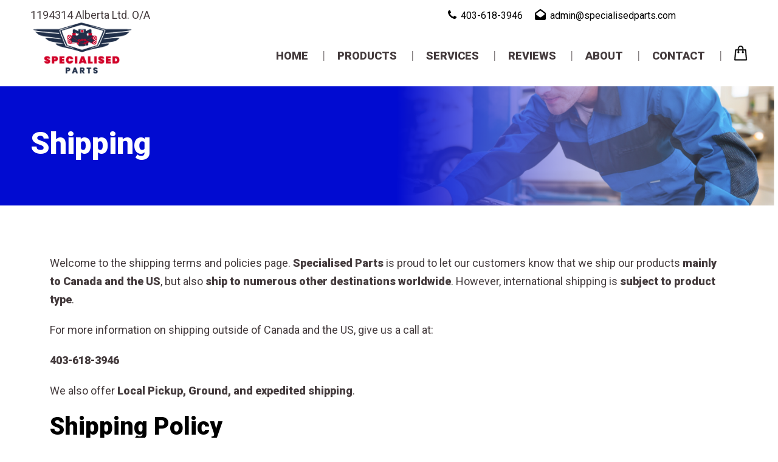

--- FILE ---
content_type: text/html; charset=UTF-8
request_url: https://www.specialisedparts.com/shipping/
body_size: 18133
content:
<!doctype html>



<!--[if lt IE 7]>      <html class="no-js lt-ie9 lt-ie8 lt-ie7" lang=""> <![endif]-->

<!--[if IE 7]>         <html class="no-js lt-ie9 lt-ie8" lang=""> <![endif]-->

<!--[if IE 8]>         <html class="no-js lt-ie9" lang=""> <![endif]-->

<!--[if gt IE 8]><!-->



<html class="no-js" lang="en-US">
    <!--<![endif]-->

    <head>



        <meta charset="UTF-8">

        <meta http-equiv="X-UA-Compatible" content="IE=edge,chrome=1">

        <meta name="viewport" content="width=device-width, initial-scale=1">

        <meta name="google-site-verification" content="HIw_LTeZ-qABG8OGrWMkWeCAmrCgHw_Y3GOpBuSQ3tY" />

        <meta name="facebook-domain-verification" content="vrfgaicaga5n8dekyrxxwixote3yey" />

        <link rel="profile" href="http://gmpg.org/xfn/11">

        




        <!-- stylesheets here -->


        <!-- HTML5 shim and Respond.js for IE8 support of HTML5 elements and media queries -->

        <!-- WARNING: Respond.js doesn't work if you view the page via file:// -->

        <!--[if lt IE 9]>

        <script src="https://oss.maxcdn.com/html5shiv/3.7.3/html5shiv.min.js"></script>

        <script src="https://oss.maxcdn.com/respond/1.4.2/respond.min.js"></script>

      <![endif]-->



        <!-- stylesheets here -->
        <link href="https://cdn.jsdelivr.net/npm/bootstrap@5.0.2/dist/css/bootstrap.min.css" rel="stylesheet"
            integrity="sha384-EVSTQN3/azprG1Anm3QDgpJLIm9Nao0Yz1ztcQTwFspd3yD65VohhpuuCOmLASjC" crossorigin="anonymous">

            <link rel="stylesheet" href="https://cdnjs.cloudflare.com/ajax/libs/font-awesome/6.4.2/css/all.min.css" integrity="sha512-z3gLpd7yknf1YoNbCzqRKc4qyor8gaKU1qmn+CShxbuBusANI9QpRohGBreCFkKxLhei6S9CQXFEbbKuqLg0DA==" crossorigin="anonymous" referrerpolicy="no-referrer" />

        <link rel="stylesheet"
            href="https://www.specialisedparts.com/wp-content/themes/specialised-parts/owlcarousel/assets/owl.carousel.min.css">

        <link rel="stylesheet"
            href="https://www.specialisedparts.com/wp-content/themes/specialised-parts/owlcarousel/assets/owl.theme.default.min.css">

        <link rel="stylesheet" href="https://www.specialisedparts.com/wp-content/themes/specialised-parts/css/main.css">

        <link rel="stylesheet" href="https://www.specialisedparts.com/wp-content/themes/specialised-parts/css/responsive.css">

        <script src="https://www.specialisedparts.com/wp-content/themes/specialised-parts/js/vendor/modernizr-2.8.3-respond-1.4.2.min.js">
        </script>




        <script>
(function(html){html.className = html.className.replace(/\bno-js\b/,'js')})(document.documentElement);
//# sourceURL=twentysixteen_javascript_detection
</script>
<meta name='robots' content='index, follow, max-image-preview:large, max-snippet:-1, max-video-preview:-1' />
<script>window._wca = window._wca || [];</script>

	<!-- This site is optimized with the Yoast SEO plugin v26.7 - https://yoast.com/wordpress/plugins/seo/ -->
	<title>Specialised Parts’ Shipping Terms | Specialised Parts</title>
	<meta name="description" content="Specialised Parts believes in keeping its processes smooth, seamless, and straightforward for our clients. The same philosophy applies to our shipping terms." />
	<link rel="canonical" href="https://www.specialisedparts.com/shipping/" />
	<meta name="twitter:card" content="summary_large_image" />
	<meta name="twitter:title" content="Specialised Parts’ Shipping Terms | Specialised Parts" />
	<meta name="twitter:description" content="Specialised Parts believes in keeping its processes smooth, seamless, and straightforward for our clients. The same philosophy applies to our shipping terms." />
	<meta name="twitter:site" content="@SpecialisedPar1" />
	<script type="application/ld+json" class="yoast-schema-graph">{"@context":"https://schema.org","@graph":[{"@type":"WebPage","@id":"https://www.specialisedparts.com/shipping/","url":"https://www.specialisedparts.com/shipping/","name":"Specialised Parts’ Shipping Terms | Specialised Parts","isPartOf":{"@id":"https://www.specialisedparts.com/#website"},"datePublished":"2022-08-23T13:11:19+00:00","dateModified":"2022-08-23T13:11:57+00:00","description":"Specialised Parts believes in keeping its processes smooth, seamless, and straightforward for our clients. The same philosophy applies to our shipping terms.","breadcrumb":{"@id":"https://www.specialisedparts.com/shipping/#breadcrumb"},"inLanguage":"en-US","potentialAction":[{"@type":"ReadAction","target":["https://www.specialisedparts.com/shipping/"]}]},{"@type":"BreadcrumbList","@id":"https://www.specialisedparts.com/shipping/#breadcrumb","itemListElement":[{"@type":"ListItem","position":1,"name":"Home","item":"https://www.specialisedparts.com/"},{"@type":"ListItem","position":2,"name":"Shipping"}]},{"@type":"WebSite","@id":"https://www.specialisedparts.com/#website","url":"https://www.specialisedparts.com/","name":"Specialised Parts","description":"","publisher":{"@id":"https://www.specialisedparts.com/#organization"},"potentialAction":[{"@type":"SearchAction","target":{"@type":"EntryPoint","urlTemplate":"https://www.specialisedparts.com/?s={search_term_string}"},"query-input":{"@type":"PropertyValueSpecification","valueRequired":true,"valueName":"search_term_string"}}],"inLanguage":"en-US"},{"@type":"Organization","@id":"https://www.specialisedparts.com/#organization","name":"specialised parts","url":"https://www.specialisedparts.com/","logo":{"@type":"ImageObject","inLanguage":"en-US","@id":"https://www.specialisedparts.com/#/schema/logo/image/","url":"https://i0.wp.com/www.specialisedparts.com/wp-content/uploads/2022/05/header-logo.png?fit=200%2C120&ssl=1","contentUrl":"https://i0.wp.com/www.specialisedparts.com/wp-content/uploads/2022/05/header-logo.png?fit=200%2C120&ssl=1","width":200,"height":120,"caption":"specialised parts"},"image":{"@id":"https://www.specialisedparts.com/#/schema/logo/image/"},"sameAs":["https://www.facebook.com/specialised.parts","https://x.com/SpecialisedPar1"]}]}</script>
	<!-- / Yoast SEO plugin. -->


<link rel='dns-prefetch' href='//challenges.cloudflare.com' />
<link rel='dns-prefetch' href='//stats.wp.com' />
<link rel='preconnect' href='//i0.wp.com' />
<link rel='preconnect' href='//c0.wp.com' />
<link rel="alternate" type="application/rss+xml" title="Specialised Parts &raquo; Feed" href="https://www.specialisedparts.com/feed/" />
<link rel="alternate" type="application/rss+xml" title="Specialised Parts &raquo; Comments Feed" href="https://www.specialisedparts.com/comments/feed/" />
<link rel="alternate" title="oEmbed (JSON)" type="application/json+oembed" href="https://www.specialisedparts.com/wp-json/oembed/1.0/embed?url=https%3A%2F%2Fwww.specialisedparts.com%2Fshipping%2F" />
<link rel="alternate" title="oEmbed (XML)" type="text/xml+oembed" href="https://www.specialisedparts.com/wp-json/oembed/1.0/embed?url=https%3A%2F%2Fwww.specialisedparts.com%2Fshipping%2F&#038;format=xml" />
<style id='wp-img-auto-sizes-contain-inline-css'>
img:is([sizes=auto i],[sizes^="auto," i]){contain-intrinsic-size:3000px 1500px}
/*# sourceURL=wp-img-auto-sizes-contain-inline-css */
</style>
<link rel='stylesheet' id='twentysixteen-jetpack-css' href='https://c0.wp.com/p/jetpack/15.4/modules/theme-tools/compat/twentysixteen.css' media='all' />
<style id='wp-emoji-styles-inline-css'>

	img.wp-smiley, img.emoji {
		display: inline !important;
		border: none !important;
		box-shadow: none !important;
		height: 1em !important;
		width: 1em !important;
		margin: 0 0.07em !important;
		vertical-align: -0.1em !important;
		background: none !important;
		padding: 0 !important;
	}
/*# sourceURL=wp-emoji-styles-inline-css */
</style>
<style id='wp-block-library-inline-css'>
:root{--wp-block-synced-color:#7a00df;--wp-block-synced-color--rgb:122,0,223;--wp-bound-block-color:var(--wp-block-synced-color);--wp-editor-canvas-background:#ddd;--wp-admin-theme-color:#007cba;--wp-admin-theme-color--rgb:0,124,186;--wp-admin-theme-color-darker-10:#006ba1;--wp-admin-theme-color-darker-10--rgb:0,107,160.5;--wp-admin-theme-color-darker-20:#005a87;--wp-admin-theme-color-darker-20--rgb:0,90,135;--wp-admin-border-width-focus:2px}@media (min-resolution:192dpi){:root{--wp-admin-border-width-focus:1.5px}}.wp-element-button{cursor:pointer}:root .has-very-light-gray-background-color{background-color:#eee}:root .has-very-dark-gray-background-color{background-color:#313131}:root .has-very-light-gray-color{color:#eee}:root .has-very-dark-gray-color{color:#313131}:root .has-vivid-green-cyan-to-vivid-cyan-blue-gradient-background{background:linear-gradient(135deg,#00d084,#0693e3)}:root .has-purple-crush-gradient-background{background:linear-gradient(135deg,#34e2e4,#4721fb 50%,#ab1dfe)}:root .has-hazy-dawn-gradient-background{background:linear-gradient(135deg,#faaca8,#dad0ec)}:root .has-subdued-olive-gradient-background{background:linear-gradient(135deg,#fafae1,#67a671)}:root .has-atomic-cream-gradient-background{background:linear-gradient(135deg,#fdd79a,#004a59)}:root .has-nightshade-gradient-background{background:linear-gradient(135deg,#330968,#31cdcf)}:root .has-midnight-gradient-background{background:linear-gradient(135deg,#020381,#2874fc)}:root{--wp--preset--font-size--normal:16px;--wp--preset--font-size--huge:42px}.has-regular-font-size{font-size:1em}.has-larger-font-size{font-size:2.625em}.has-normal-font-size{font-size:var(--wp--preset--font-size--normal)}.has-huge-font-size{font-size:var(--wp--preset--font-size--huge)}.has-text-align-center{text-align:center}.has-text-align-left{text-align:left}.has-text-align-right{text-align:right}.has-fit-text{white-space:nowrap!important}#end-resizable-editor-section{display:none}.aligncenter{clear:both}.items-justified-left{justify-content:flex-start}.items-justified-center{justify-content:center}.items-justified-right{justify-content:flex-end}.items-justified-space-between{justify-content:space-between}.screen-reader-text{border:0;clip-path:inset(50%);height:1px;margin:-1px;overflow:hidden;padding:0;position:absolute;width:1px;word-wrap:normal!important}.screen-reader-text:focus{background-color:#ddd;clip-path:none;color:#444;display:block;font-size:1em;height:auto;left:5px;line-height:normal;padding:15px 23px 14px;text-decoration:none;top:5px;width:auto;z-index:100000}html :where(.has-border-color){border-style:solid}html :where([style*=border-top-color]){border-top-style:solid}html :where([style*=border-right-color]){border-right-style:solid}html :where([style*=border-bottom-color]){border-bottom-style:solid}html :where([style*=border-left-color]){border-left-style:solid}html :where([style*=border-width]){border-style:solid}html :where([style*=border-top-width]){border-top-style:solid}html :where([style*=border-right-width]){border-right-style:solid}html :where([style*=border-bottom-width]){border-bottom-style:solid}html :where([style*=border-left-width]){border-left-style:solid}html :where(img[class*=wp-image-]){height:auto;max-width:100%}:where(figure){margin:0 0 1em}html :where(.is-position-sticky){--wp-admin--admin-bar--position-offset:var(--wp-admin--admin-bar--height,0px)}@media screen and (max-width:600px){html :where(.is-position-sticky){--wp-admin--admin-bar--position-offset:0px}}

/*# sourceURL=wp-block-library-inline-css */
</style><style id='global-styles-inline-css'>
:root{--wp--preset--aspect-ratio--square: 1;--wp--preset--aspect-ratio--4-3: 4/3;--wp--preset--aspect-ratio--3-4: 3/4;--wp--preset--aspect-ratio--3-2: 3/2;--wp--preset--aspect-ratio--2-3: 2/3;--wp--preset--aspect-ratio--16-9: 16/9;--wp--preset--aspect-ratio--9-16: 9/16;--wp--preset--color--black: #000000;--wp--preset--color--cyan-bluish-gray: #abb8c3;--wp--preset--color--white: #fff;--wp--preset--color--pale-pink: #f78da7;--wp--preset--color--vivid-red: #cf2e2e;--wp--preset--color--luminous-vivid-orange: #ff6900;--wp--preset--color--luminous-vivid-amber: #fcb900;--wp--preset--color--light-green-cyan: #7bdcb5;--wp--preset--color--vivid-green-cyan: #00d084;--wp--preset--color--pale-cyan-blue: #8ed1fc;--wp--preset--color--vivid-cyan-blue: #0693e3;--wp--preset--color--vivid-purple: #9b51e0;--wp--preset--color--dark-gray: #1a1a1a;--wp--preset--color--medium-gray: #686868;--wp--preset--color--light-gray: #e5e5e5;--wp--preset--color--blue-gray: #4d545c;--wp--preset--color--bright-blue: #007acc;--wp--preset--color--light-blue: #9adffd;--wp--preset--color--dark-brown: #402b30;--wp--preset--color--medium-brown: #774e24;--wp--preset--color--dark-red: #640c1f;--wp--preset--color--bright-red: #ff675f;--wp--preset--color--yellow: #ffef8e;--wp--preset--gradient--vivid-cyan-blue-to-vivid-purple: linear-gradient(135deg,rgb(6,147,227) 0%,rgb(155,81,224) 100%);--wp--preset--gradient--light-green-cyan-to-vivid-green-cyan: linear-gradient(135deg,rgb(122,220,180) 0%,rgb(0,208,130) 100%);--wp--preset--gradient--luminous-vivid-amber-to-luminous-vivid-orange: linear-gradient(135deg,rgb(252,185,0) 0%,rgb(255,105,0) 100%);--wp--preset--gradient--luminous-vivid-orange-to-vivid-red: linear-gradient(135deg,rgb(255,105,0) 0%,rgb(207,46,46) 100%);--wp--preset--gradient--very-light-gray-to-cyan-bluish-gray: linear-gradient(135deg,rgb(238,238,238) 0%,rgb(169,184,195) 100%);--wp--preset--gradient--cool-to-warm-spectrum: linear-gradient(135deg,rgb(74,234,220) 0%,rgb(151,120,209) 20%,rgb(207,42,186) 40%,rgb(238,44,130) 60%,rgb(251,105,98) 80%,rgb(254,248,76) 100%);--wp--preset--gradient--blush-light-purple: linear-gradient(135deg,rgb(255,206,236) 0%,rgb(152,150,240) 100%);--wp--preset--gradient--blush-bordeaux: linear-gradient(135deg,rgb(254,205,165) 0%,rgb(254,45,45) 50%,rgb(107,0,62) 100%);--wp--preset--gradient--luminous-dusk: linear-gradient(135deg,rgb(255,203,112) 0%,rgb(199,81,192) 50%,rgb(65,88,208) 100%);--wp--preset--gradient--pale-ocean: linear-gradient(135deg,rgb(255,245,203) 0%,rgb(182,227,212) 50%,rgb(51,167,181) 100%);--wp--preset--gradient--electric-grass: linear-gradient(135deg,rgb(202,248,128) 0%,rgb(113,206,126) 100%);--wp--preset--gradient--midnight: linear-gradient(135deg,rgb(2,3,129) 0%,rgb(40,116,252) 100%);--wp--preset--font-size--small: 13px;--wp--preset--font-size--medium: 20px;--wp--preset--font-size--large: 36px;--wp--preset--font-size--x-large: 42px;--wp--preset--spacing--20: 0.44rem;--wp--preset--spacing--30: 0.67rem;--wp--preset--spacing--40: 1rem;--wp--preset--spacing--50: 1.5rem;--wp--preset--spacing--60: 2.25rem;--wp--preset--spacing--70: 3.38rem;--wp--preset--spacing--80: 5.06rem;--wp--preset--shadow--natural: 6px 6px 9px rgba(0, 0, 0, 0.2);--wp--preset--shadow--deep: 12px 12px 50px rgba(0, 0, 0, 0.4);--wp--preset--shadow--sharp: 6px 6px 0px rgba(0, 0, 0, 0.2);--wp--preset--shadow--outlined: 6px 6px 0px -3px rgb(255, 255, 255), 6px 6px rgb(0, 0, 0);--wp--preset--shadow--crisp: 6px 6px 0px rgb(0, 0, 0);}:where(.is-layout-flex){gap: 0.5em;}:where(.is-layout-grid){gap: 0.5em;}body .is-layout-flex{display: flex;}.is-layout-flex{flex-wrap: wrap;align-items: center;}.is-layout-flex > :is(*, div){margin: 0;}body .is-layout-grid{display: grid;}.is-layout-grid > :is(*, div){margin: 0;}:where(.wp-block-columns.is-layout-flex){gap: 2em;}:where(.wp-block-columns.is-layout-grid){gap: 2em;}:where(.wp-block-post-template.is-layout-flex){gap: 1.25em;}:where(.wp-block-post-template.is-layout-grid){gap: 1.25em;}.has-black-color{color: var(--wp--preset--color--black) !important;}.has-cyan-bluish-gray-color{color: var(--wp--preset--color--cyan-bluish-gray) !important;}.has-white-color{color: var(--wp--preset--color--white) !important;}.has-pale-pink-color{color: var(--wp--preset--color--pale-pink) !important;}.has-vivid-red-color{color: var(--wp--preset--color--vivid-red) !important;}.has-luminous-vivid-orange-color{color: var(--wp--preset--color--luminous-vivid-orange) !important;}.has-luminous-vivid-amber-color{color: var(--wp--preset--color--luminous-vivid-amber) !important;}.has-light-green-cyan-color{color: var(--wp--preset--color--light-green-cyan) !important;}.has-vivid-green-cyan-color{color: var(--wp--preset--color--vivid-green-cyan) !important;}.has-pale-cyan-blue-color{color: var(--wp--preset--color--pale-cyan-blue) !important;}.has-vivid-cyan-blue-color{color: var(--wp--preset--color--vivid-cyan-blue) !important;}.has-vivid-purple-color{color: var(--wp--preset--color--vivid-purple) !important;}.has-black-background-color{background-color: var(--wp--preset--color--black) !important;}.has-cyan-bluish-gray-background-color{background-color: var(--wp--preset--color--cyan-bluish-gray) !important;}.has-white-background-color{background-color: var(--wp--preset--color--white) !important;}.has-pale-pink-background-color{background-color: var(--wp--preset--color--pale-pink) !important;}.has-vivid-red-background-color{background-color: var(--wp--preset--color--vivid-red) !important;}.has-luminous-vivid-orange-background-color{background-color: var(--wp--preset--color--luminous-vivid-orange) !important;}.has-luminous-vivid-amber-background-color{background-color: var(--wp--preset--color--luminous-vivid-amber) !important;}.has-light-green-cyan-background-color{background-color: var(--wp--preset--color--light-green-cyan) !important;}.has-vivid-green-cyan-background-color{background-color: var(--wp--preset--color--vivid-green-cyan) !important;}.has-pale-cyan-blue-background-color{background-color: var(--wp--preset--color--pale-cyan-blue) !important;}.has-vivid-cyan-blue-background-color{background-color: var(--wp--preset--color--vivid-cyan-blue) !important;}.has-vivid-purple-background-color{background-color: var(--wp--preset--color--vivid-purple) !important;}.has-black-border-color{border-color: var(--wp--preset--color--black) !important;}.has-cyan-bluish-gray-border-color{border-color: var(--wp--preset--color--cyan-bluish-gray) !important;}.has-white-border-color{border-color: var(--wp--preset--color--white) !important;}.has-pale-pink-border-color{border-color: var(--wp--preset--color--pale-pink) !important;}.has-vivid-red-border-color{border-color: var(--wp--preset--color--vivid-red) !important;}.has-luminous-vivid-orange-border-color{border-color: var(--wp--preset--color--luminous-vivid-orange) !important;}.has-luminous-vivid-amber-border-color{border-color: var(--wp--preset--color--luminous-vivid-amber) !important;}.has-light-green-cyan-border-color{border-color: var(--wp--preset--color--light-green-cyan) !important;}.has-vivid-green-cyan-border-color{border-color: var(--wp--preset--color--vivid-green-cyan) !important;}.has-pale-cyan-blue-border-color{border-color: var(--wp--preset--color--pale-cyan-blue) !important;}.has-vivid-cyan-blue-border-color{border-color: var(--wp--preset--color--vivid-cyan-blue) !important;}.has-vivid-purple-border-color{border-color: var(--wp--preset--color--vivid-purple) !important;}.has-vivid-cyan-blue-to-vivid-purple-gradient-background{background: var(--wp--preset--gradient--vivid-cyan-blue-to-vivid-purple) !important;}.has-light-green-cyan-to-vivid-green-cyan-gradient-background{background: var(--wp--preset--gradient--light-green-cyan-to-vivid-green-cyan) !important;}.has-luminous-vivid-amber-to-luminous-vivid-orange-gradient-background{background: var(--wp--preset--gradient--luminous-vivid-amber-to-luminous-vivid-orange) !important;}.has-luminous-vivid-orange-to-vivid-red-gradient-background{background: var(--wp--preset--gradient--luminous-vivid-orange-to-vivid-red) !important;}.has-very-light-gray-to-cyan-bluish-gray-gradient-background{background: var(--wp--preset--gradient--very-light-gray-to-cyan-bluish-gray) !important;}.has-cool-to-warm-spectrum-gradient-background{background: var(--wp--preset--gradient--cool-to-warm-spectrum) !important;}.has-blush-light-purple-gradient-background{background: var(--wp--preset--gradient--blush-light-purple) !important;}.has-blush-bordeaux-gradient-background{background: var(--wp--preset--gradient--blush-bordeaux) !important;}.has-luminous-dusk-gradient-background{background: var(--wp--preset--gradient--luminous-dusk) !important;}.has-pale-ocean-gradient-background{background: var(--wp--preset--gradient--pale-ocean) !important;}.has-electric-grass-gradient-background{background: var(--wp--preset--gradient--electric-grass) !important;}.has-midnight-gradient-background{background: var(--wp--preset--gradient--midnight) !important;}.has-small-font-size{font-size: var(--wp--preset--font-size--small) !important;}.has-medium-font-size{font-size: var(--wp--preset--font-size--medium) !important;}.has-large-font-size{font-size: var(--wp--preset--font-size--large) !important;}.has-x-large-font-size{font-size: var(--wp--preset--font-size--x-large) !important;}
/*# sourceURL=global-styles-inline-css */
</style>

<style id='classic-theme-styles-inline-css'>
/*! This file is auto-generated */
.wp-block-button__link{color:#fff;background-color:#32373c;border-radius:9999px;box-shadow:none;text-decoration:none;padding:calc(.667em + 2px) calc(1.333em + 2px);font-size:1.125em}.wp-block-file__button{background:#32373c;color:#fff;text-decoration:none}
/*# sourceURL=/wp-includes/css/classic-themes.min.css */
</style>
<link rel='stylesheet' id='credit-card-input-styles-css' href='https://www.specialisedparts.com/wp-content/plugins/wc-moneris-payment-gateway/assets/css/blocks/credit-card-inputs.css?ver=3.6' media='all' />
<link rel='stylesheet' id='advanced-flat-rate-shipping-for-woocommerce-css' href='https://www.specialisedparts.com/wp-content/plugins/advanced-flat-rate-shipping-for-woocommerce-premium/public/css/advanced-flat-rate-shipping-for-woocommerce-public.css?ver=v4.4.3' media='all' />
<link rel='stylesheet' id='font-awesome-min-css' href='https://www.specialisedparts.com/wp-content/plugins/advanced-flat-rate-shipping-for-woocommerce-premium/public/css/font-awesome.min.css?ver=v4.4.3' media='all' />
<link rel='stylesheet' id='wpos-magnific-style-css' href='https://www.specialisedparts.com/wp-content/plugins/album-and-image-gallery-plus-lightbox/assets/css/magnific-popup.css?ver=2.1.8' media='all' />
<link rel='stylesheet' id='wpos-slick-style-css' href='https://www.specialisedparts.com/wp-content/plugins/album-and-image-gallery-plus-lightbox/assets/css/slick.css?ver=2.1.8' media='all' />
<link rel='stylesheet' id='aigpl-public-css-css' href='https://www.specialisedparts.com/wp-content/plugins/album-and-image-gallery-plus-lightbox/assets/css/aigpl-public.css?ver=2.1.8' media='all' />
<link rel='stylesheet' id='contact-form-7-css' href='https://www.specialisedparts.com/wp-content/plugins/contact-form-7/includes/css/styles.css?ver=6.1.4' media='all' />
<link rel='stylesheet' id='woocommerce-layout-css' href='https://c0.wp.com/p/woocommerce/10.4.3/assets/css/woocommerce-layout.css' media='all' />
<style id='woocommerce-layout-inline-css'>

	.infinite-scroll .woocommerce-pagination {
		display: none;
	}
/*# sourceURL=woocommerce-layout-inline-css */
</style>
<link rel='stylesheet' id='woocommerce-smallscreen-css' href='https://c0.wp.com/p/woocommerce/10.4.3/assets/css/woocommerce-smallscreen.css' media='only screen and (max-width: 768px)' />
<link rel='stylesheet' id='woocommerce-general-css' href='https://c0.wp.com/p/woocommerce/10.4.3/assets/css/woocommerce.css' media='all' />
<style id='woocommerce-inline-inline-css'>
.woocommerce form .form-row .required { visibility: visible; }
/*# sourceURL=woocommerce-inline-inline-css */
</style>
<link rel='stylesheet' id='twentysixteen-fonts-css' href='https://www.specialisedparts.com/wp-content/themes/twentysixteen/fonts/merriweather-plus-montserrat-plus-inconsolata.css?ver=20230328' media='all' />
<link rel='stylesheet' id='genericons-css' href='https://c0.wp.com/p/jetpack/15.4/_inc/genericons/genericons/genericons.css' media='all' />
<link rel='stylesheet' id='twentysixteen-style-css' href='https://www.specialisedparts.com/wp-content/themes/specialised-parts/style.css?ver=20251202' media='all' />
<link rel='stylesheet' id='twentysixteen-block-style-css' href='https://www.specialisedparts.com/wp-content/themes/twentysixteen/css/blocks.css?ver=20240817' media='all' />
<link rel='stylesheet' id='sib-front-css-css' href='https://www.specialisedparts.com/wp-content/plugins/mailin/css/mailin-front.css?ver=6.9' media='all' />
<script src="https://c0.wp.com/c/6.9/wp-includes/js/jquery/jquery.min.js" id="jquery-core-js"></script>
<script src="https://c0.wp.com/c/6.9/wp-includes/js/jquery/jquery-migrate.min.js" id="jquery-migrate-js"></script>
<script src="https://www.specialisedparts.com/wp-content/plugins/advanced-flat-rate-shipping-for-woocommerce-premium/public/js/advanced-flat-rate-shipping-for-woocommerce-public.js?ver=v4.4.3" id="advanced-flat-rate-shipping-for-woocommerce-js"></script>
<script src="https://c0.wp.com/p/woocommerce/10.4.3/assets/js/jquery-blockui/jquery.blockUI.min.js" id="wc-jquery-blockui-js" defer data-wp-strategy="defer"></script>
<script id="wc-add-to-cart-js-extra">
var wc_add_to_cart_params = {"ajax_url":"/wp-admin/admin-ajax.php","wc_ajax_url":"/?wc-ajax=%%endpoint%%","i18n_view_cart":"View cart","cart_url":"https://www.specialisedparts.com/cart/","is_cart":"","cart_redirect_after_add":"no"};
//# sourceURL=wc-add-to-cart-js-extra
</script>
<script src="https://c0.wp.com/p/woocommerce/10.4.3/assets/js/frontend/add-to-cart.min.js" id="wc-add-to-cart-js" defer data-wp-strategy="defer"></script>
<script src="https://c0.wp.com/p/woocommerce/10.4.3/assets/js/js-cookie/js.cookie.min.js" id="wc-js-cookie-js" defer data-wp-strategy="defer"></script>
<script id="woocommerce-js-extra">
var woocommerce_params = {"ajax_url":"/wp-admin/admin-ajax.php","wc_ajax_url":"/?wc-ajax=%%endpoint%%","i18n_password_show":"Show password","i18n_password_hide":"Hide password"};
//# sourceURL=woocommerce-js-extra
</script>
<script src="https://c0.wp.com/p/woocommerce/10.4.3/assets/js/frontend/woocommerce.min.js" id="woocommerce-js" defer data-wp-strategy="defer"></script>
<script id="twentysixteen-script-js-extra">
var screenReaderText = {"expand":"expand child menu","collapse":"collapse child menu"};
//# sourceURL=twentysixteen-script-js-extra
</script>
<script src="https://www.specialisedparts.com/wp-content/themes/twentysixteen/js/functions.js?ver=20230629" id="twentysixteen-script-js" defer data-wp-strategy="defer"></script>
<script src="https://stats.wp.com/s-202604.js" id="woocommerce-analytics-js" defer data-wp-strategy="defer"></script>
<script id="sib-front-js-js-extra">
var sibErrMsg = {"invalidMail":"Please fill out valid email address","requiredField":"Please fill out required fields","invalidDateFormat":"Please fill out valid date format","invalidSMSFormat":"Please fill out valid phone number"};
var ajax_sib_front_object = {"ajax_url":"https://www.specialisedparts.com/wp-admin/admin-ajax.php","ajax_nonce":"8e351970c3","flag_url":"https://www.specialisedparts.com/wp-content/plugins/mailin/img/flags/"};
//# sourceURL=sib-front-js-js-extra
</script>
<script src="https://www.specialisedparts.com/wp-content/plugins/mailin/js/mailin-front.js?ver=1768522838" id="sib-front-js-js"></script>
<link rel="https://api.w.org/" href="https://www.specialisedparts.com/wp-json/" /><link rel="alternate" title="JSON" type="application/json" href="https://www.specialisedparts.com/wp-json/wp/v2/pages/631" /><link rel="EditURI" type="application/rsd+xml" title="RSD" href="https://www.specialisedparts.com/xmlrpc.php?rsd" />
<meta name="generator" content="WordPress 6.9" />
<meta name="generator" content="WooCommerce 10.4.3" />
<link rel='shortlink' href='https://www.specialisedparts.com/?p=631' />
	<style>img#wpstats{display:none}</style>
			<noscript><style>.woocommerce-product-gallery{ opacity: 1 !important; }</style></noscript>
			<style type="text/css" id="twentysixteen-header-css">
		.site-branding {
			margin: 0 auto 0 0;
		}

		.site-branding .site-title,
		.site-description {
			clip-path: inset(50%);
			position: absolute;
		}
		</style>
		<link rel="icon" href="https://i0.wp.com/www.specialisedparts.com/wp-content/uploads/2022/05/specialised-parts-favicon-icon.png?fit=32%2C32&#038;ssl=1" sizes="32x32" />
<link rel="icon" href="https://i0.wp.com/www.specialisedparts.com/wp-content/uploads/2022/05/specialised-parts-favicon-icon.png?fit=80%2C80&#038;ssl=1" sizes="192x192" />
<link rel="apple-touch-icon" href="https://i0.wp.com/www.specialisedparts.com/wp-content/uploads/2022/05/specialised-parts-favicon-icon.png?fit=80%2C80&#038;ssl=1" />
<meta name="msapplication-TileImage" content="https://i0.wp.com/www.specialisedparts.com/wp-content/uploads/2022/05/specialised-parts-favicon-icon.png?fit=80%2C80&#038;ssl=1" />
		<style id="wp-custom-css">
			@media only screen and (max-width : 1050px) {


    .grecaptcha-badge { 
        visibility: hidden; 
    }


}		</style>
		
        <!-- whatconverts tracking code -->

        <script>var $wc_load=function(a){return JSON.parse(JSON.stringify(a))},$wc_leads=$wc_leads||{doc:{url:$wc_load(document.URL),ref:$wc_load(document.referrer),search:$wc_load(location.search),hash:$wc_load(location.hash)}};</script>
<script src="//s.ksrndkehqnwntyxlhgto.com/98152.js"></script>

        <!-- share this  -->

        
        <!-- Google Tag Manager -->
        <script>
            (function (w, d, s, l, i) {
                w[l] = w[l] || [];
                w[l].push({
                    'gtm.start': new Date().getTime(),
                    event: 'gtm.js'
                });
                var f = d.getElementsByTagName(s)[0],
                    j = d.createElement(s),
                    dl = l != 'dataLayer' ? '&l=' + l : '';
                j.async = true;
                j.src =
                    'https://www.googletagmanager.com/gtm.js?id=' + i + dl;
                f.parentNode.insertBefore(j, f);
            })(window, document, 'script', 'dataLayer', 'GTM-NFQPSBX');
        </script>
        <!-- End Google Tag Manager -->



        <!-- Meta Pixel Code -->
        <script>
            ! function (f, b, e, v, n, t, s) {
                if (f.fbq) return;
                n = f.fbq = function () {
                    n.callMethod ?
                        n.callMethod.apply(n, arguments) : n.queue.push(arguments)
                };
                if (!f._fbq) f._fbq = n;
                n.push = n;
                n.loaded = !0;
                n.version = '2.0';
                n.queue = [];
                t = b.createElement(e);
                t.async = !0;
                t.src = v;
                s = b.getElementsByTagName(e)[0];
                s.parentNode.insertBefore(t, s)
            }(window, document, 'script',
                'https://connect.facebook.net/en_US/fbevents.js');
            fbq('init', '1023701754957735');
            fbq('track', 'PageView');
        </script>
        <noscript><img height="1" width="1" style="display:none"
                src="https://www.facebook.com/tr?id=1023701754957735&ev=PageView&noscript=1" /></noscript>
        <!-- End Meta Pixel Code -->


    <link rel='stylesheet' id='wc-blocks-style-css' href='https://c0.wp.com/p/woocommerce/10.4.3/assets/client/blocks/wc-blocks.css' media='all' />
</head>







    <body class="wp-singular page-template page-template-template-shipping-policy page-template-template-shipping-policy-php page page-id-631 wp-embed-responsive wp-theme-twentysixteen wp-child-theme-specialised-parts theme-twentysixteen woocommerce-no-js group-blog">

        <!-- Google Tag Manager (noscript) -->
        <noscript><iframe src="https://www.googletagmanager.com/ns.html?id=GTM-NFQPSBX" height="0" width="0"
                style="display:none;visibility:hidden"></iframe></noscript>
        <!-- End Google Tag Manager (noscript) -->

        <!--[if lt IE 8]>

        <p class="browserupgrade">You are using an <strong>outdated</strong> browser. Please <a href="http://browsehappy.com/">upgrade your browser</a> to improve your experience.</p>

    <![endif]-->

        <!-- header common code here -->


        <header class="" id="parts-header">
            <!-- <div class="top-bar">
                <div class="container-fluid section-padding">
                    <div class="content-area text-center">
                        <p><strong>Expedited shipping will be unavailable from February 17 to February 27, 2023</strong>
                        </p>
                    </div>


                </div>
            </div> -->

            <nav class="navbar navbar-expand-lg justify-content-center">
                <div class="container-fluid header-padding">
                    
                    <div class="top-header">
                        
                        <div class="comp-num">
                            <p>1194314 Alberta Ltd. O/A</p>
                        </div>
                        <ul class="social">
                            <li class="phone"><a href="tel:403-618-3946">403-618-3946</a></li>
                            <li class="mail"><a
                                    href="mailto:admin@specialisedparts.com">admin@specialisedparts.com</a></li>
                        </ul>
                    </div>
                    
                    <a class="navbar-brand" href="https://www.specialisedparts.com/"><img
                            src="https://www.specialisedparts.com/wp-content/themes/specialised-parts/img/header-logo.png" class="img-fluid"
                            alt="Specialised Parts Logo"></a>
                    <button class="navbar-toggler" type="button" data-bs-toggle="collapse"
                        data-bs-target="#navbarSupportedContent" aria-controls="navbarSupportedContent"
                        aria-expanded="false" aria-label="Toggle navigation">
                        <span class="navbar-toggler-icon"></span>
                        <span class="navbar-toggler-icon"></span>
                        <span class="navbar-toggler-icon"></span>
                    </button>

                    <div class="collapse navbar-collapse" id="navbarSupportedContent">

                        <ul class="navbar-nav align-items-center ms-auto mb-2 mb-lg-0 main-nav">

                            <li class="nav-item">
                                <a class="nav-link hvr-underline-from-center" aria-current="page"
                                    href="https://www.specialisedparts.com/">HOME</a>
                            </li>

                            <li class="nav-item">
                                <a class="nav-link hvr-underline-from-center" aria-current="page"
                                    href="https://www.specialisedparts.com/products">PRODUCTS</a>
                            </li>

                            <li class="nav-item">
                                <a class="nav-link hvr-underline-from-center"
                                    href="https://www.specialisedparts.com/services">SERVICES</a>
                            </li>

                            <li class="nav-item">
                                <a class="nav-link hvr-underline-from-center"
                                    href="https://www.specialisedparts.com/reviews">REVIEWS</a>
                            </li>

                            <li class="nav-item">
                                <a class="nav-link hvr-underline-from-center"
                                    href="https://www.specialisedparts.com/about-us">ABOUT</a>
                            </li>

                            <li class="nav-item">
                                <a class="nav-link hvr-underline-from-center"
                                    href="https://www.specialisedparts.com/contact-us">CONTACT</a>
                            </li>

                                        <li><a class="menu-item cart-contents" href="https://www.specialisedparts.com/cart/" title="My Basket">
                                    </a></li>
        
                        </ul>

                    </div>
                </div>
            </nav>
        </header>

    <!-- code of the page here -->

    <!-- reviews-banner -->

    <div class="title-area" style="background-image: url(https://www.specialisedparts.com/wp-content/themes/specialised-parts/img/AboutUs.png);">
        <div class="container-fluid section-padding">
            <div class="content-area">
                <h1>Shipping</h1>

            </div>
        </div>
    </div>

    <!-- about Specialised Parts section -->
    <div class="section specialise-parts">
        <div class="container">
            <div class="content-area">

            <p>Welcome to the shipping terms and policies page. <strong>Specialised Parts</strong> is proud to let our customers know that we ship our products <strong>mainly to Canada and the US</strong>, but also <strong>ship to numerous other destinations worldwide</strong>. However, international shipping is <strong>subject to product type</strong>.</p>

            <p>For more information on shipping outside of Canada and the US, give us a call at:</p>

            <p><strong><a href="tel:403-618-3946">403-618-3946</a></strong></p>

            <p>We also offer <strong>Local Pickup, Ground, and expedited shipping</strong>.</p>

            <h2>Shipping Policy</h2>


            <p>Specialised Parts ("we" and "us") is the operator of (www.specialisedparts.com) ("Website"). By placing an order through this Website, you will be agreeing to the terms below. These are provided to ensure both parties are aware of and agree upon this arrangement to mutually protect and set expectations on our service.</p>


            <h3>1. General</h3>

            <p>Subject to stock availability. We try to maintain accurate stock counts on our website, but from time to time, there may be a stock discrepancy, and we will not be able to fulfill all your items at the time of purchase. In this instance, we will fulfill the available products to you and contact you about whether you would prefer to await the restocking of the back-ordered item or if you would prefer for us to process a refund.</p>

            <h3>2. Shipping Costs</h3>

            <p>Shipping costs are calculated during checkout based on the weight, dimensions, and destination of the items in the order. Similarly, the shipping method used also affects the final costs. Payment for shipping will be collected with the purchase.</p>
            <p>This price will be the final price for shipping cost to the customer.</p>

            <h3>3. Returns</h3>

            <p>Please read our <a href="https://www.specialisedparts.com/return-and-refund-policy" target="_blank" rel="noopener noreferrer">Return and Refund Policy</a>  for information regarding returns.</p>


            <h3>4. Delivery Terms</h3>

            <h4>4.1 Transit Time Domestically</h4>

            <p>In general, domestic shipments are in transit for 2 - 14 days. However, transit time is highly dependent on the product type and the shopping method. For the main products (Oil Pressure Kit, High Capacity Oil Pan, Short Shifter Assembly), there are two shipping methods. Expedited takes only 3-5 days whereas ground takes 7-14 days.</p>

            <h4>4.2 Transit Time Internationally</h4>

            <p>Generally, orders shipped internationally are in transit for 4 - 22 days. This varies greatly depending on the shipping method you have selected. We are able to offer a more specific estimate at the checkout.</p>


            <h4>4.3 Dispatch Time</h4>

            <p>Orders are usually dispatched within 2 business days of payment of an order.</p>

            <p>Our warehouse operates on Monday - Friday during standard business hours, except on national holidays, at which time the warehouse will be closed. In these instances, we take steps to ensure shipment delays will be kept to a minimum.</p>
          

            <h4>4.4 Change Of Delivery Address</h4>

            <p>For a change of delivery address requests, we are able to change the address at any time before the order has been dispatched.</p>

            <h4>4.5 Delivery Time Exceeded</h4>

            <p>If the delivery time has exceeded the forecasted time, please contact us so that we can conduct an investigation.</p>
            

            <h3>5. Tracking Notifications</h3>
            <p>Upon dispatch, customers will receive a tracking link from which they will be able to follow the progress of their shipment based on the latest updates made available by the shipping provider.</p>
                
            <h3>6. Parcels Damaged In Transit</h3>

            <p>If you find a parcel is damaged in transit, if possible, please reject the parcel from the courier and get in touch with our customer service. If the parcel has been delivered without you being present, please contact customer service with the next steps.</p>

            <h3>7. Duties & Taxes</h3>

            <h4>7.1 Sales Tax</h4>

            <p>Sales tax has already been applied to the price of the goods as displayed on the website.</p>

            <h4>7.2 Import Duties & Taxes</h4>

            <p>For international shipments, import duties & taxes may be required to be paid. Specialised Parts pre-calculate these costs and display them at checkout and give customers the choice of pre-paying these duties and taxes or choosing to pay them separately upon arrival in your destination country. Specialised Parts encourage customers to pre-pay duties and taxes as pre-paying these will facilitate a faster delivery time as they will be less likely to be subject to delays at customs at their destination country.</p>

            <p>If you refuse to pay duties and taxes upon arrival at your destination country, the goods will be returned to Specialised Parts at the customer's expense, and the customer will receive a refund for the value of goods paid, minus the cost of the return shipping. The cost of the initial shipping will not be refunded.</p>

            <h3>8. Cancellations</h3>

            <p>If you change your mind before you have received your order, we are able to accept cancellations at any time before the order has been dispatched. If an order has already been dispatched, please <a href="https://www.specialisedparts.com/contact-us" target="_blank" rel="noopener noreferrer">contact us</a>.</p>

            <h3>9. Insurance</h3>

            <p>Parcels are insured for loss and damage up to the value as stated by the courier.</p>
            
            <h4>9.1 Process For Parcel Damaged In-Transit</h4>

            <p>We will process a refund or replacement as soon as the courier has completed their investigation into the claim.</p>

            <h4>9.2 Process For Parcel Lost In-Transit</h4>

            <p>We will process a refund or replacement as soon as the courier has conducted an investigation and deemed the parcel lost.</p>

            <h3>10. Customer Service</h3>

            <p>For all customer service inquiries, please call us at <a href="tel:403-618-3946">403-618-3946</a>.</p>

            </div>
        </div>
    </div>



		







<!-- footer common code here -->

<!-- call-to-action -->
<div class="section cta">
    <div class="container-fluid left-padding">
        <div class="row ">
            <div class="col-xxl-4 col-xl-4 col-lg-4 col-md-12 col-sm-12 col-xs-12">
                <div class="item">
                    <div class="content-area">
                        <p>Ready To Shop Our VW & Subaru Conversion Automotive Parts? </p>
                        <p> <a href="tel:(403)-618-3946" class="phone">(403)-618-3946</a> </p>
                        <a href="https://www.specialisedparts.com/products" class="btn btn-shop">Shop Now</a>
                    </div>
                </div>
            </div>
            <div class="col-xxl-8 col-xl-8 col-lg-8 col-md-12 col-sm-12 col-xs-12 no-padding">
                <div class="image-area"> <img
                        src="https://www.specialisedparts.com/wp-content/themes/specialised-parts/img/Index/39-396294_vw-camper.png"
                        class="img-fluid" alt="call-to-action"> </div>
            </div>
        </div>
    </div>
</div>


<!--footer-->

<footer id="parts-footer">
    <div class="section main-footer">
        <div class="container-fluid section-padding">
            <div class="row ">
                <div class="col-xxl-4 col-xl-4 col-lg-4 col-md-12 col-sm-12 col-xs-12">
                    <div class="logo-area"> <img src="https://www.specialisedparts.com/wp-content/themes/specialised-parts/img/footer-logo.png"
                            class="img-fluid footer-logo" alt="footer-logo">
                        <p>Specialised Parts provides premium Volkswagen & Subaru <br /> conversion automotive parts made with high-quality materials.</p>
                        <div class="social-area">
                            <ul class="social">
                                <li><a href="https://www.facebook.com/SpecialisedPartsKuksShop" target="_blank"
                                        rel="noopener noreferrer"><i class="fa-brands fa-facebook" aria-hidden="true"></i></a>
                                </li>
                                <li><a href="https://twitter.com/SpecialisedPar1" target="_blank"
                                        rel="noopener noreferrer"><i class="fa-brands fa-x-twitter"></i></a>
                                </li>
                                <li><a href="https://www.linkedin.com/company/specialised-parts" target="_blank"
                                        rel="noopener noreferrer"><i class="fa-brands fa-linkedin" aria-hidden="true"></i></a>
                                </li>
                                <li><a href="https://www.instagram.com/specialisedparts/" target="_blank"
                                        rel="noopener noreferrer"><i class="fa-brands fa-instagram" aria-hidden="true"></i></a>
                                </li>
                            </ul>
                        </div>
                    </div>
                </div>
                <div class="col-xxl-4 col-xl-4 col-lg-4 col-md-12 col-sm-12 col-xs-12">
                    <div class="contact">
                        <h4>Contact us</h4>
                        <ul class="links">
                            <li class="location">229 W Creek Springs, Chestermere, AB T1X 1N7</li>
                            <li class="mail">
                                <a href="mailto:admin@specialisedparts.com">admin@specialisedparts.com
                                </a></li>
                            <li class="tel"><a href="tel:403-618-3946">403-618-3946 </a></li>
                        </ul>
                    </div>
                </div>
                <div class="col-xxl-4 col-xl-4 col-lg-4 col-md-12 col-sm-12 col-xs-12">
                    <div class="quick-links">
                        <h4>Quick Links</h4>
                        <ul class="pages">
                            <li><a href="https://www.specialisedparts.com/">Home</a></li>
                            <li><a href="https://www.specialisedparts.com/products">Products</a></li>
                            <li><a href="https://www.specialisedparts.com/services">Services</a></li>
                            <li><a href="https://www.specialisedparts.com/reviews">Reviews</a></li>
                            <li><a href="https://www.specialisedparts.com/about-us">About Us</a></li>
                            <li><a href="https://www.specialisedparts.com/contact-us">Contact Us</a></li>
                            <li><a href="https://www.specialisedparts.com/blog">Blog</a></li>
                            <li><a href="https://www.specialisedparts.com/frequently-asked-questions">FAQ</a></li>
                            <li><a href="https://www.specialisedparts.com/shipping">Shipping</a></li>
                            <!-- <li><a href="#">Privacy Policy</a></li> -->
                        </ul>
                    </div>
                </div>
            </div>
        </div>
        <div class="container-fluid section-padding">
            <div class="copyright">
                <div class="content"> <span> Copyright © 2026 <a href="https://www.specialisedparts.com/"> Specialised Parts.
                        </a> All Rights Reserved. <a href="https://www.specialisedparts.com/terms-and-conditions" class="terms">Terms & Conditions</a> | <a href="https://www.specialisedparts.com/privacy-policy">Privacy Policy</a> </span>
                    <a href="https://www.reachfirst.com/" target="_blank"><img
                            src="https://www.specialisedparts.com/wp-content/themes/specialised-parts/img/Reach-First-Blue.png"
                            class="img-fluid reach-logo" alt="reach-first"></a>
                </div>
            </div>
        </div>

        <div class="phone-fixed-icon"> <a href="tel:403-618-3946"><i class="fa fa-phone" aria-hidden="true"></i></a>
        </div>
</footer>






<!-- scripts here -->


<script>
document.addEventListener('wpcf7mailsent', function(event) {

    location = 'https://www.specialisedparts.com/successfully-submitted';

}, false);
</script>




<!-- scripts ends -->

<script type="speculationrules">
{"prefetch":[{"source":"document","where":{"and":[{"href_matches":"/*"},{"not":{"href_matches":["/wp-*.php","/wp-admin/*","/wp-content/uploads/*","/wp-content/*","/wp-content/plugins/*","/wp-content/themes/specialised-parts/*","/wp-content/themes/twentysixteen/*","/*\\?(.+)"]}},{"not":{"selector_matches":"a[rel~=\"nofollow\"]"}},{"not":{"selector_matches":".no-prefetch, .no-prefetch a"}}]},"eagerness":"conservative"}]}
</script>
	<script>
		(function () {
			var c = document.body.className;
			c = c.replace(/woocommerce-no-js/, 'woocommerce-js');
			document.body.className = c;
		})();
	</script>
	<script src="https://c0.wp.com/c/6.9/wp-includes/js/dist/hooks.min.js" id="wp-hooks-js"></script>
<script src="https://c0.wp.com/c/6.9/wp-includes/js/dist/i18n.min.js" id="wp-i18n-js"></script>
<script id="wp-i18n-js-after">
wp.i18n.setLocaleData( { 'text direction\u0004ltr': [ 'ltr' ] } );
//# sourceURL=wp-i18n-js-after
</script>
<script src="https://www.specialisedparts.com/wp-content/plugins/contact-form-7/includes/swv/js/index.js?ver=6.1.4" id="swv-js"></script>
<script id="contact-form-7-js-before">
var wpcf7 = {
    "api": {
        "root": "https:\/\/www.specialisedparts.com\/wp-json\/",
        "namespace": "contact-form-7\/v1"
    }
};
//# sourceURL=contact-form-7-js-before
</script>
<script src="https://www.specialisedparts.com/wp-content/plugins/contact-form-7/includes/js/index.js?ver=6.1.4" id="contact-form-7-js"></script>
<script src="https://challenges.cloudflare.com/turnstile/v0/api.js" id="cloudflare-turnstile-js" data-wp-strategy="async"></script>
<script id="cloudflare-turnstile-js-after">
document.addEventListener( 'wpcf7submit', e => turnstile.reset() );
//# sourceURL=cloudflare-turnstile-js-after
</script>
<script src="https://c0.wp.com/c/6.9/wp-includes/js/dist/vendor/wp-polyfill.min.js" id="wp-polyfill-js"></script>
<script src="https://www.specialisedparts.com/wp-content/plugins/jetpack/jetpack_vendor/automattic/woocommerce-analytics/build/woocommerce-analytics-client.js?minify=false&amp;ver=75adc3c1e2933e2c8c6a" id="woocommerce-analytics-client-js" defer data-wp-strategy="defer"></script>
<script src="https://c0.wp.com/p/woocommerce/10.4.3/assets/js/sourcebuster/sourcebuster.min.js" id="sourcebuster-js-js"></script>
<script id="wc-order-attribution-js-extra">
var wc_order_attribution = {"params":{"lifetime":1.0e-5,"session":30,"base64":false,"ajaxurl":"https://www.specialisedparts.com/wp-admin/admin-ajax.php","prefix":"wc_order_attribution_","allowTracking":true},"fields":{"source_type":"current.typ","referrer":"current_add.rf","utm_campaign":"current.cmp","utm_source":"current.src","utm_medium":"current.mdm","utm_content":"current.cnt","utm_id":"current.id","utm_term":"current.trm","utm_source_platform":"current.plt","utm_creative_format":"current.fmt","utm_marketing_tactic":"current.tct","session_entry":"current_add.ep","session_start_time":"current_add.fd","session_pages":"session.pgs","session_count":"udata.vst","user_agent":"udata.uag"}};
//# sourceURL=wc-order-attribution-js-extra
</script>
<script src="https://c0.wp.com/p/woocommerce/10.4.3/assets/js/frontend/order-attribution.min.js" id="wc-order-attribution-js"></script>
<script id="jetpack-stats-js-before">
_stq = window._stq || [];
_stq.push([ "view", {"v":"ext","blog":"208082334","post":"631","tz":"0","srv":"www.specialisedparts.com","j":"1:15.4"} ]);
_stq.push([ "clickTrackerInit", "208082334", "631" ]);
//# sourceURL=jetpack-stats-js-before
</script>
<script src="https://stats.wp.com/e-202604.js" id="jetpack-stats-js" defer data-wp-strategy="defer"></script>
<script id="wp-emoji-settings" type="application/json">
{"baseUrl":"https://s.w.org/images/core/emoji/17.0.2/72x72/","ext":".png","svgUrl":"https://s.w.org/images/core/emoji/17.0.2/svg/","svgExt":".svg","source":{"concatemoji":"https://www.specialisedparts.com/wp-includes/js/wp-emoji-release.min.js?ver=6.9"}}
</script>
<script type="module">
/*! This file is auto-generated */
const a=JSON.parse(document.getElementById("wp-emoji-settings").textContent),o=(window._wpemojiSettings=a,"wpEmojiSettingsSupports"),s=["flag","emoji"];function i(e){try{var t={supportTests:e,timestamp:(new Date).valueOf()};sessionStorage.setItem(o,JSON.stringify(t))}catch(e){}}function c(e,t,n){e.clearRect(0,0,e.canvas.width,e.canvas.height),e.fillText(t,0,0);t=new Uint32Array(e.getImageData(0,0,e.canvas.width,e.canvas.height).data);e.clearRect(0,0,e.canvas.width,e.canvas.height),e.fillText(n,0,0);const a=new Uint32Array(e.getImageData(0,0,e.canvas.width,e.canvas.height).data);return t.every((e,t)=>e===a[t])}function p(e,t){e.clearRect(0,0,e.canvas.width,e.canvas.height),e.fillText(t,0,0);var n=e.getImageData(16,16,1,1);for(let e=0;e<n.data.length;e++)if(0!==n.data[e])return!1;return!0}function u(e,t,n,a){switch(t){case"flag":return n(e,"\ud83c\udff3\ufe0f\u200d\u26a7\ufe0f","\ud83c\udff3\ufe0f\u200b\u26a7\ufe0f")?!1:!n(e,"\ud83c\udde8\ud83c\uddf6","\ud83c\udde8\u200b\ud83c\uddf6")&&!n(e,"\ud83c\udff4\udb40\udc67\udb40\udc62\udb40\udc65\udb40\udc6e\udb40\udc67\udb40\udc7f","\ud83c\udff4\u200b\udb40\udc67\u200b\udb40\udc62\u200b\udb40\udc65\u200b\udb40\udc6e\u200b\udb40\udc67\u200b\udb40\udc7f");case"emoji":return!a(e,"\ud83e\u1fac8")}return!1}function f(e,t,n,a){let r;const o=(r="undefined"!=typeof WorkerGlobalScope&&self instanceof WorkerGlobalScope?new OffscreenCanvas(300,150):document.createElement("canvas")).getContext("2d",{willReadFrequently:!0}),s=(o.textBaseline="top",o.font="600 32px Arial",{});return e.forEach(e=>{s[e]=t(o,e,n,a)}),s}function r(e){var t=document.createElement("script");t.src=e,t.defer=!0,document.head.appendChild(t)}a.supports={everything:!0,everythingExceptFlag:!0},new Promise(t=>{let n=function(){try{var e=JSON.parse(sessionStorage.getItem(o));if("object"==typeof e&&"number"==typeof e.timestamp&&(new Date).valueOf()<e.timestamp+604800&&"object"==typeof e.supportTests)return e.supportTests}catch(e){}return null}();if(!n){if("undefined"!=typeof Worker&&"undefined"!=typeof OffscreenCanvas&&"undefined"!=typeof URL&&URL.createObjectURL&&"undefined"!=typeof Blob)try{var e="postMessage("+f.toString()+"("+[JSON.stringify(s),u.toString(),c.toString(),p.toString()].join(",")+"));",a=new Blob([e],{type:"text/javascript"});const r=new Worker(URL.createObjectURL(a),{name:"wpTestEmojiSupports"});return void(r.onmessage=e=>{i(n=e.data),r.terminate(),t(n)})}catch(e){}i(n=f(s,u,c,p))}t(n)}).then(e=>{for(const n in e)a.supports[n]=e[n],a.supports.everything=a.supports.everything&&a.supports[n],"flag"!==n&&(a.supports.everythingExceptFlag=a.supports.everythingExceptFlag&&a.supports[n]);var t;a.supports.everythingExceptFlag=a.supports.everythingExceptFlag&&!a.supports.flag,a.supports.everything||((t=a.source||{}).concatemoji?r(t.concatemoji):t.wpemoji&&t.twemoji&&(r(t.twemoji),r(t.wpemoji)))});
//# sourceURL=https://www.specialisedparts.com/wp-includes/js/wp-emoji-loader.min.js
</script>
		<script type="text/javascript">
			(function() {
				window.wcAnalytics = window.wcAnalytics || {};
				const wcAnalytics = window.wcAnalytics;

				// Set the assets URL for webpack to find the split assets.
				wcAnalytics.assets_url = 'https://www.specialisedparts.com/wp-content/plugins/jetpack/jetpack_vendor/automattic/woocommerce-analytics/src/../build/';

				// Set the REST API tracking endpoint URL.
				wcAnalytics.trackEndpoint = 'https://www.specialisedparts.com/wp-json/woocommerce-analytics/v1/track';

				// Set common properties for all events.
				wcAnalytics.commonProps = {"blog_id":208082334,"store_id":"080e6dcb-4a94-4c0d-b262-fb7c63a9aade","ui":null,"url":"https://www.specialisedparts.com","woo_version":"10.4.3","wp_version":"6.9","store_admin":0,"device":"desktop","store_currency":"USD","timezone":"+00:00","is_guest":1};

				// Set the event queue.
				wcAnalytics.eventQueue = [];

				// Features.
				wcAnalytics.features = {
					ch: false,
					sessionTracking: false,
					proxy: false,
				};

				wcAnalytics.breadcrumbs = ["Shipping"];

				// Page context flags.
				wcAnalytics.pages = {
					isAccountPage: false,
					isCart: false,
				};
			})();
		</script>
		


<!-- jquery code here -->



 <script src="https://www.specialisedparts.com/wp-content/themes/specialised-parts/js/vendor/jquery-3.7.1.min.js" ></script> 

 <script>var jq = jQuery.noConflict(true);</script>


<script src="https://cdn.jsdelivr.net/npm/bootstrap@5.0.2/dist/js/bootstrap.bundle.min.js"
    integrity="sha384-MrcW6ZMFYlzcLA8Nl+NtUVF0sA7MsXsP1UyJoMp4YLEuNSfAP+JcXn/tWtIaxVXM" crossorigin="anonymous">
</script>


<script src="https://www.specialisedparts.com/wp-content/themes/specialised-parts/owlcarousel/owl.carousel.min.js"></script>

<script src="https://www.specialisedparts.com/wp-content/themes/specialised-parts/js/main.js"></script>


</body>

</html>

--- FILE ---
content_type: text/css
request_url: https://www.specialisedparts.com/wp-content/themes/specialised-parts/css/main.css
body_size: 6875
content:
/* Author Custom Styles */

@import url('https://fonts.googleapis.com/css2?family=Roboto:ital,wght@0,400;0,900;1,400&display=swap');



body {
    line-height: 30px;
    font-size: 18px;
    background: #fff;
    color: #443B3D;
    font-weight: 400 !important;
    font-family: 'Roboto', sans-serif;
    overflow-x: hidden !important;
}

h1 {
    font-family: 'Roboto', sans-serif !important;
    font-weight: 900 !important;
}

h1 span {
    font-family: 'Roboto', sans-serif;
    font-weight: 400;
}

h3,
h4,
h5 {
    font-family: 'Roboto', sans-serif;
    font-weight: 900;
}

h2 {
    font-family: 'Roboto', sans-serif;
    font-weight: 900;
}

p,
ul {
    margin: 0px;
    margin-bottom: 20px;
}

a,
a:hover,
a:visited,
a:active,
a:focus {
    color: inherit;
    text-decoration: none;
}

.btn {
    font-family: 'Roboto', sans-serif;
}

.btn:focus {
    outline: none;
    box-shadow: none !important;
}



/* * Section */
.section {
    padding-top: 80px;
    text-align: left;
}

.section h2 {
    font-size: 42px !important;
    margin-bottom: 20px;
    color: #000;
}

.section h2 span {
    font-size: 27px;
    font-weight: 400 !important;
    font-style: italic;
}

.section-padding {
    padding: 0px 160px;
}

.no-padding {
    padding: 0px;
}

.left-padding {
    padding-left: 160px;
}

.no-margin {
    margin: 0px;
}


img.line {
    min-width: 135px;
    margin-top: 15px;
}


.site-main {
    margin: 0px !important;
}

/* top-bar */

.top-bar {
    background-color: #D10028;
    color: #fff;
    padding: 5px 0px;
}

.top-bar .content-area p {
    margin-bottom: 0px;
    font-size: 16px !important;
}

/* top-header */


header.sticky .top-bg,
header.sticky .top-header {
    display: none;
}

header.sticky-mobile {
    position: fixed;
}

.top-header {
    display: flex;
    justify-content: space-between;
    position: absolute;
    top: 10px;
    width: 83%;
}

.top-header .comp-num p {
    margin-bottom: 0;
}

.top-header .social {
    list-style-type: none;
    margin: 0px;
    display: flex;
}

.top-header .social li {
    color: #000;
}

.top-header ul.social li.phone::before {
    font-family: 'fontAwesome';
    content: '\f095';
    font-weight: 500 !important;
    color: #000;
    margin-right: 7px;
}

.top-header ul.social li.mail {
    margin-left: 20px;
}

.top-header ul.social li.mail::before {
    font-family: 'fontAwesome';
    content: '\f2b6';
    font-weight: 500 !important;
    color: #000;
    margin-right: 7px;
}

.top-header .social li {
    display: inline-block;
}

.top-header .social li i {
    font-weight: 500;
    font-size: 16px;
    font-weight: 600 !important;
}

.top-header .social li i.fa {
    color: #443B3D;
}

.top-header .social li a {
    font-size: 16px;
    font-weight: 500;
    color: #000;
    text-decoration: none;
}



/* header */


header#parts-header {
    width: 100%;
    position: fixed;
    z-index: 10;
    opacity: 1;
    top: 0;
    transition: 0.3s ease-in-out;
    background-color: transparent;
}

header#parts-header .header-padding {
    padding: 0px 160px
}

header#parts-header .navbar-brand img {
    position: relative;
    background-color: transparent;
    width: 200px;
    transition: ease 0.3s;
    -webkit-transition: ease 0.3s;
    -moz-transition: ease 0.3s;
    -ms-transition: ease 0.3s;
    -o-transition: ease 0.3s;
    margin-top: 15px;
}


.navbar-nav {
    margin-bottom: 0px;
    border-radius: 0px;
    min-height: 30px;
    border: none;
    padding: 0px 0px;
    position: relative;
    transition: ease 0.5s;
}

.navbar-nav>li {
    padding: 25px 20px;
    font-size: 18px;
    transition: 0.3s ease;
    -webkit-transition: 0.3s ease;
    -moz-transition: 0.3s ease;
    -ms-transition: 0.3s ease;
    -o-transition: 0.3s ease;
    margin-top: 40px;
}


.navbar-nav li.nav-item::after {
    font-family: 'fontAwesome';
    content: '\007C';
    margin-left: 20px;
}

.navbar-nav li.nav-item:last-child::after {
    display: none !important;
}

.navbar-nav li.nav-item.dropdown {
    display: flex;
    align-items: center;
}

.navbar-nav li.nav-item ul.dropdown-menu {
    margin-top: -10px;
}

.navbar-nav>li.phone {
    padding-right: 0px;
}


.navbar-nav>li>a {
    color: #443B3D;
    padding: 6px 0px !important;
    transition: ease 0.3s;
    border-color: transparent;
    font-weight: 900;
}

.navbar-nav .nav-item .nav-link {
    color: #443B3D;

}


.navbar-nav>.active>a,
.navbar-nav>.active>a:hover,
.navbar-nav>.active>a:focus {
    color: #443B3D;
    background-color: transparent;
}

.navbar-nav>li>a:hover,
.navbar-nav>li>a:focus {
    color: #443B3D;
    background-color: transparent;
}

header#parts-header .navbar ul {
    list-style-type: none;
    padding-right: 0px;
}

.navbar-toggle {
    border-color: #443B3D;
    margin: 25px 5px;
    background-color: #fff;
}

.navbar-toggle:hover,
.navbar-toggle:focus {
    background-color: #fff;
}

.navbar-toggle .icon-bar {
    background-color: #443B3D;
}

.navbar-toggler {
    background-color: #fff;
    border: 2px solid #443B3D;
    border-radius: 5px;
    font-size: 0.8rem;
}

.navbar-toggler:focus {
    box-shadow: none;
}

.navbar-toggler-icon {
    display: GRID;
    width: 1.5em;
    height: 3px;
    background-size: 100%;
    background: #443B3D;
    height: 2px;
    margin: 5px 1px;
}

.hvr-underline-from-center {
    display: inline-block;
    vertical-align: middle;
    -webkit-transform: translateZ(0);
    transform: translateZ(0);
    box-shadow: 0 0 1px rgba(0, 0, 0, 0);
    -webkit-backface-visibility: hidden;
    backface-visibility: hidden;
    -moz-osx-font-smoothing: grayscale;
    position: relative;
    overflow: hidden;
}

.hvr-underline-from-center:before {
    content: "";
    position: absolute;
    z-index: -1;
    left: 51%;
    right: 51%;
    bottom: 0;
    background: #D10028;
    ;
    height: 4px;
    -webkit-transition-property: left, right;
    transition-property: left, right;
    -webkit-transition-duration: 0.3s;
    transition-duration: 0.3s;
    -webkit-transition-timing-function: ease-out;
    transition-timing-function: ease-out;
}

.hvr-underline-from-center:hover:before,
.hvr-underline-from-center:focus:before,
.hvr-underline-from-center:active:before {
    left: 0;
    right: 0;
}


header .navbar .dropdown .dropdown-menu li {
    margin-top: 0;
}

header .navbar .dropdown .dropdown-menu li a.dropdown-item {
    background: #fff;
    background-color: #fff;
    color: #000;
    transition: 0.3s ease-in-out;
    -webkit-transition: 0.3s ease-in-out;
    -moz-transition: 0.3s ease-in-out;
    -ms-transition: 0.3s ease-in-out;
    -o-transition: 0.3s ease-in-out;
}

header .navbar .dropdown .dropdown-menu li a.dropdown-item:hover {
    background: #D10028;
    color: #fff;
    transition: 0.3s ease-in-out;
    -webkit-transition: 0.3s ease-in-out;
    -moz-transition: 0.3s ease-in-out;
    -ms-transition: 0.3s ease-in-out;
    -o-transition: 0.3s ease-in-out;
}



/** Sticky */

header.sticky#parts-header {
    position: fixed;
}

header.sticky#parts-header .navbar {
    background-color: #fff !important;
    box-shadow: 0 5px 20px rgba(0, 0, 0, .3);
}


header.sticky#parts-header .navbar-nav>li {
    padding: 12px 20px;
    transition: 0.3s ease;
    -webkit-transition: 0.3s ease;
    -moz-transition: 0.3s ease;
    -ms-transition: 0.3s ease;
    -o-transition: 0.3s ease;
    margin-top: unset !important;
}

header#parts-header .navbar-nav>li:last-child {
    padding-right: 0px !important;
}

header.sticky#parts-header .navbar-nav>li.phone {
    padding-right: 0px;

}

header.sticky#parts-header .navbar-brand img {
    width: 150px;
    transition: 0.3s ease;
    -webkit-transition: 0.3s ease;
    -moz-transition: 0.3s ease;
    -ms-transition: 0.3s ease;
    -o-transition: 0.3s ease;
    margin-top: 0;
}

header.sticky#parts-header .top-header {
    display: none;
}

header.sticky-mobile {
    background-color: #fff !important;
    transition: 0.3s ease-in-out;
    -webkit-transition: 0.3s ease;
    -moz-transition: 0.3s ease;
    -ms-transition: 0.3s ease;
    -o-transition: 0.3s ease;
    box-shadow: 0 5px 20px rgba(0, 0, 0, .3);
}






/* * WooCommerce Cart Icon CSS with FontAwesome 5
---------------------------------------------------------------------------------------------------- */

.cart-contents {
    position: relative;
    display: flex !important;
    flex-flow: column nowrap;
    justify-content: center;
}

.cart-contents:before {
    content: url('../img/basket.png');
}

.cart-contents:hover {
    text-decoration: none;
}

.cart-contents-count {
    position: absolute;
    top: 15px;
    right: -1px;
    transform: translateY(-105%) translateX(25%);
    font-family: Arial, Helvetica, sans-serif;
    font-weight: normal;
    font-size: 12px;
    line-height: 22px;
    height: 22px;
    width: 22px;
    vertical-align: middle;
    text-align: center;
    color: #fff;
    background: #D10028;
    border-radius: 50%;
    padding: 1px;
    -webkit-border-radius: 50%;
    -moz-border-radius: 50%;
    -ms-border-radius: 50%;
    -o-border-radius: 50%;
    -webkit-transform: translateY(-105%) translateX(25%);
    -moz-transform: translateY(-105%) translateX(25%);
    -ms-transform: translateY(-105%) translateX(25%);
    -o-transform: translateY(-105%) translateX(25%);
}





/* home-banner */

.home-banner {
    background: url('../img/Index/banner-1.jpg');
    background-size: cover !important;
    background-position: center !important;
    background-repeat: no-repeat !important;
    margin-top: 152px;
}



.home-banner.home-banner-2 {
    background: url('../img/Index/banner-2.jpg');
    background-repeat: no-repeat;
}

.banner.owl-carousel .item .image-area.home-banner img {
    width: 100% !important;
}

.banner.owl-carousel .item .image-area.home-banner img.tab, .banner.owl-carousel .item .image-area.home-banner img.mobile {
    display: none;
}



.owl-carousel img {
    width: unset !important;
}

.home-banner .content-area {
    padding: 168px 0px;
}

.home-banner .content-area h1 {
    font-size: 50px;
    line-height: 62px;
    color: #fff;
}


.home-banner .content-area p {
    color: #fff;
    font-weight: 900;
    font-size: 20px;
}

.home-banner .content-area .btn-banner {
    border: 1px solid #fff;
    width: 238px;
    border-radius: 50px;
    background-color: transparent;
    color: #fff;
    padding: 15px 30px;
    margin-top: 30px;
    transition: 0.3s ease-in-out;
    -webkit-transition: 0.3s ease-in-out;
    -moz-transition: 0.3s ease-in-out;
    -ms-transition: 0.3s ease-in-out;
    -o-transition: 0.3s ease-in-out;
}

.home-banner .content-area .btn-banner:hover {
    transform: translateY(-10px);
    -webkit-transform: translateY(-10px);
    -moz-transform: translateY(-10px);
    -ms-transform: translateY(-10px);
    -o-transform: translateY(-10px);
    box-shadow: 0px 2px 20px rgba(0 0 0 /50%);
    transition: 0.3s ease-in-out;
    -webkit-transition: 0.3s ease-in-out;
    -moz-transition: 0.3s ease-in-out;
    -ms-transition: 0.3s ease-in-out;
    -o-transition: 0.3s ease-in-out;
}

.banner .owl-nav {
    display: none;
}

.banner .owl-dots {
    text-align: center;
}

.banner .owl-dot.active {

    background-color: #D10028 !important;
    border: 1px solid #D10028;

}


/* home-intro */

.home-intro .item {
    background-position: center;
    background-size: cover;
    background-repeat: no-repeat;
    text-align: center;
    color: #fff;
}



.home-intro .item .content {
    padding: 50px 15px;
    background: rgba(0, 0, 0, 70%);
    transition: 0.3s ease-in-out;
    -webkit-transition: 0.3s ease-in-out;
    -moz-transition: 0.3s ease-in-out;
    -ms-transition: 0.3s ease-in-out;
    -o-transition: 0.3s ease-in-out;
}

.home-intro .item h2 {
    font-size: 30px !important;
    color: #fff !important;
    height: 70px;
}

.home-intro .item p {
    font-size: 19px;
    font-weight: 900;
}

.home-intro .item .btn-more {
    color: #fff;
    width: 238px;
    border-radius: 50px;
    -webkit-border-radius: 50px;
    -moz-border-radius: 50px;
    -ms-border-radius: 50px;
    -o-border-radius: 50px;
    padding: 15px 30px;
    transition: 0.3s ease-in-out;
    -webkit-transition: 0.3s ease-in-out;
    -moz-transition: 0.3s ease-in-out;
    -ms-transition: 0.3s ease-in-out;
    -o-transition: 0.3s ease-in-out;
    background-color: #D10028;
    border: 1px solid #D10028;
}

.home-intro .item .btn-more:hover,
.home-intro .item:hover .btn-more {
    transform: translateY(-10px);
    -webkit-transform: translateY(-10px);
    -moz-transform: translateY(-10px);
    -ms-transform: translateY(-10px);
    -o-transform: translateY(-10px);
    box-shadow: 0px 2px 20px rgba(0 0 0 /50%);
    transition: 0.3s ease-in-out;
    -webkit-transition: 0.3s ease-in-out;
    -moz-transition: 0.3s ease-in-out;
    -ms-transition: 0.3s ease-in-out;
    -o-transition: 0.3s ease-in-out;
}

.home-intro .item1 {
    background-image: url('../img/feature-product.png');
}

.home-intro .item2 {
    background-image: url('../img/feature-product-1.png');
}


/* item 2 */
/* 
.home-intro .item.item2{
    background-position: center;
    background-size: cover;
    background-repeat: no-repeat;
    text-align: center;
    color: #fff;
    padding: 50px 0px;
}



.home-intro .item.item2 .btn-more{
    background-color: transparent;
    color: #fff;
    width: 238px;
    border-radius: 50px;
    -webkit-border-radius: 50px;
    -moz-border-radius: 50px;
    -ms-border-radius: 50px;
    -o-border-radius: 50px;
    padding: 15px 30px;
    transition: 0.3s ease-in-out;
    -webkit-transition: 0.3s ease-in-out;
    -moz-transition: 0.3s ease-in-out;
    -ms-transition: 0.3s ease-in-out;
    -o-transition: 0.3s ease-in-out;
    border: 1px solid #fff;
}

.home-intro .item.item2 .btn-more:hover{
    transform: translateY(-10px);
    -webkit-transform: translateY(-10px);
    -moz-transform: translateY(-10px);
    -ms-transform: translateY(-10px);
    -o-transform: translateY(-10px);
    box-shadow: 0px 2px 20px rgba(0 0 0 /50%);
    transition: 0.3s ease-in-out;
    -webkit-transition: 0.3s ease-in-out;
    -moz-transition: 0.3s ease-in-out;
    -ms-transition: 0.3s ease-in-out;
    -o-transition: 0.3s ease-in-out;
} */



/* home-parts */


.home-parts .content-area p {
    font-size: 22px;
}








/* home-featured-products */
/* home-featured-products */
.home-featured-products {
    margin-bottom: 80px;
}

.home-featured-products .item {
    position: relative;
}

.home-featured-products .content {
    background: rgba(19, 45, 207, 80%);
    color: #fff;
    display: grid;
    justify-content: flex-start;
    opacity: 0;
    padding: 20px 15px;
    position: absolute;
    top: 0;
    height: 100%;
    width: 100%;
    transition: 0.3s ease-in-out;
    -webkit-transition: 0.3s ease-in-out;
    -moz-transition: 0.3s ease-in-out;
    -ms-transition: 0.3s ease-in-out;
    -o-transition: 0.3s ease-in-out;
}

.home-featured-products .item:hover .content {
    opacity: 1;
    transition: 0.3s ease-in-out;
    -webkit-transition: 0.3s ease-in-out;
    -moz-transition: 0.3s ease-in-out;
    -ms-transition: 0.3s ease-in-out;
    -o-transition: 0.3s ease-in-out;
}

.home-featured-products .btn-product {
    border: 1px solid #fff;
    width: 150px;
    background-color: transparent;
    color: #fff;
    padding: 15px 30px;
    height: min-content;
    margin-top: 30px;
    transition: 0.3s ease-in-out;
    -webkit-transition: 0.3s ease-in-out;
    -moz-transition: 0.3s ease-in-out;
    -ms-transition: 0.3s ease-in-out;
    -o-transition: 0.3s ease-in-out;
    border-radius: 50px;
    -webkit-border-radius: 50px;
    -moz-border-radius: 50px;
    -ms-border-radius: 50px;
    -o-border-radius: 50px;
}




/* home-contact */

.home-contact {
    background: url('../img/Index/contact-bg.png');
    background-size: cover;
    background-position: center;
    background-repeat: no-repeat;
    color: #fff;
    padding: 80px 0px;
}


.home-contact .item {
    background-color: #fff;
    color: #000;
    border-radius: 15px;
    -webkit-border-radius: 15px;
    -moz-border-radius: 15px;
    -ms-border-radius: 15px;
    -o-border-radius: 15px;
    padding: 50px;
}

.home-contact .item h2 {
    font-size: 42px !important;
}

/* form-area */

.home-contact .item .form-area .form-group .form-control {
    height: 60px;
    margin-bottom: 20px;
    border-radius: 10px;
    -webkit-border-radius: 10px;
    -moz-border-radius: 10px;
    -ms-border-radius: 10px;
    -o-border-radius: 10px;
}

.home-contact .item .form-area .form-group textarea.form-control {
    height: 100px;
}

.home-contact .item .form-area .button-area .btn-submit {
    border: 2px solid #0D22A7 !important;
    width: 100%;
    border-radius: 50px;
    -webkit-border-radius: 50px;
    -moz-border-radius: 50px;
    -ms-border-radius: 50px;
    -o-border-radius: 50px;
    font-size: 19px;
    padding: 20px 30px;
    margin-top: 40px;
    transition: 0.3s ease-in-out;
    -webkit-transition: 0.3s ease-in-out;
    -moz-transition: 0.3s ease-in-out;
    -ms-transition: 0.3s ease-in-out;
    -o-transition: 0.3s ease-in-out;
}

.home-contact .item .form-area .button-area .btn-submit:hover {
    transform: translateY(-10px);
    -webkit-transform: translateY(-10px);
    -moz-transform: translateY(-10px);
    -ms-transform: translateY(-10px);
    -o-transform: translateY(-10px);
    box-shadow: 0px 2px 20px rgba(0 0 0 /50%);
    transition: 0.3s ease-in-out;
    -webkit-transition: 0.3s ease-in-out;
    -moz-transition: 0.3s ease-in-out;
    -ms-transition: 0.3s ease-in-out;
    -o-transition: 0.3s ease-in-out;
}

::placeholder {
    font-size: 20px;
}


/* home-gallery */

.home-gallery {
    position: relative;
}

.home-gallery .gallery-images.owl-carousel {
    margin-top: 60px;
}

.home-gallery .gallery-images.owl-carousel .item img {
    padding-right: 15px;
}


.home-gallery .gallery-images.owl-carousel .owl-nav {
    position: absolute;
    right: 160px;
    top: -108px;
}

.home-gallery .gallery-images.owl-carousel .owl-nav button {
    border: 1px solid #000;
    width: 50px;
    height: 50px;
    border-radius: 50px;
    color: #000 !important;
}

.home-gallery .gallery-images.owl-carousel .owl-nav button.owl-prev {
    margin-right: 20px;
}

.home-gallery .gallery-images.owl-carousel .owl-dots {
    display: none !important;
}

.home-gallery .button-area .btn-shop {
    background-color: #D10028;
    color: #fff;
    width: 285px;
    padding: 15px 20px;
    border-radius: 50px;
    -webkit-border-radius: 50px;
    -moz-border-radius: 50px;
    -ms-border-radius: 50px;
    -o-border-radius: 50px;
    margin-top: 40px;
    transition: 0.3s ease-in-out;
    -webkit-transition: 0.3s ease-in-out;
    -moz-transition: 0.3s ease-in-out;
    -ms-transition: 0.3s ease-in-out;
    -o-transition: 0.3s ease-in-out;
}


.home-gallery .button-area .btn-shop:hover {
    transform: translateY(-10px);
    -webkit-transform: translateY(-10px);
    -moz-transform: translateY(-10px);
    -ms-transform: translateY(-10px);
    -o-transform: translateY(-10px);
    box-shadow: 0px 2px 20px rgba(0 0 0 /50%);
    transition: 0.3s ease-in-out;
    -webkit-transition: 0.3s ease-in-out;
    -moz-transition: 0.3s ease-in-out;
    -ms-transition: 0.3s ease-in-out;
    -o-transition: 0.3s ease-in-out;
}



/* home-services */
.home-services {
    background: url('../img/Index/Component\ 8\ –\ 1.png');
    background-size: cover;
    background-position: center;
    background-repeat: no-repeat;
    margin-top: 80px;
    padding: 80px 0px;
}

.home-services .content-area h2 {
    color: #fff;
}

.home-services .item {
    background-color: #fff;
    text-align: center;
    color: #000;
    padding: 30px;
    margin-top: 30px;
    transition: 0.3s ease-in-out;
    -webkit-transition: 0.3s ease-in-out;
    -moz-transition: 0.3s ease-in-out;
    -ms-transition: 0.3s ease-in-out;
    -o-transition: 0.3s ease-in-out;
}

.home-services .item h3 {
    font-size: 24px;
}

.home-services .item img {
    margin-bottom: 10px;
    transition: 0.3s ease-in-out;
    -webkit-transition: 0.3s ease-in-out;
    -moz-transition: 0.3s ease-in-out;
    -ms-transition: 0.3s ease-in-out;
    -o-transition: 0.3s ease-in-out;
}

.home-services .item img:hover {
    transform: scale(1.1);
    -webkit-transform: scale(1.1);
    -moz-transform: scale(1.1);
    -ms-transform: scale(1.1);
    -o-transform: scale(1.1);
    transition: 0.3s ease-in-out;
    -webkit-transition: 0.3s ease-in-out;
    -moz-transition: 0.3s ease-in-out;
    -ms-transition: 0.3s ease-in-out;
    -o-transition: 0.3s ease-in-out;
}


/* home-testimonials */

.home-testimonials .testimonials-area.owl-carousel .item {
    margin-top: 30px;
}

.home-testimonials .testimonials-area.owl-carousel .item p {
    font-size: 19px;
    font-style: italic;
    line-height: 42px;
}

.home-testimonials .testimonials-area.owl-carousel .owl-nav {
    display: none;
}

.home-testimonials .testimonials-area.owl-carousel .owl-dots {
    display: flex !important;
    justify-content: center;
    color: #000 !important;
    border-radius: 50px;
    -webkit-border-radius: 50px;
    -moz-border-radius: 50px;
    -ms-border-radius: 50px;
    -o-border-radius: 50px;
}

.owl-carousel .owl-nav button.owl-next,
.owl-carousel .owl-nav button.owl-prev,
.owl-carousel button.owl-dot {
    padding: 6px !important;
    border-radius: 50px;
    -webkit-border-radius: 50px;
    -moz-border-radius: 50px;
    -ms-border-radius: 50px;
    -o-border-radius: 50px;
    margin: 0 7px;
    border: 1px solid #000;
}

.home-testimonials .testimonials-area.owl-carousel .owl-dot.active {
    background-color: #D10028 !important;
    border: 1px solid #D10028;
}


/* cta */

.cta .item {

    padding: 80px 100px;
    background: #0D22A7;
    color: #fff;
    margin-right: -200px;
    z-index: 1;
    position: relative;
    margin-top: 117px;
    display: flex;
    justify-content: center;
}

.cta .item .content-area p {
    font-size: 19px;
}

.cta .item .content-area a.phone {
    font-size: 42px;
    font-weight: 900;
}

.cta .item .content-area .btn-shop {
    background-color: #fff;
    color: #000;
    border-radius: 50px;
    -webkit-border-radius: 50px;
    -moz-border-radius: 50px;
    -ms-border-radius: 50px;
    -o-border-radius: 50px;
    width: 283px;
    margin-top: 10px;
    padding: 15px 30px;
    transition: 0.3s ease-in-out;
    -webkit-transition: 0.3s ease-in-out;
    -moz-transition: 0.3s ease-in-out;
    -ms-transition: 0.3s ease-in-out;
    -o-transition: 0.3s ease-in-out;
}

.cta .item .content-area .btn-shop:hover {
    transform: translateY(-10px);
    -webkit-transform: translateY(-10px);
    -moz-transform: translateY(-10px);
    -ms-transform: translateY(-10px);
    -o-transform: translateY(-10px);
    box-shadow: 0px 2px 20px rgba(0 0 0 /50%);
    transition: 0.3s ease-in-out;
    -webkit-transition: 0.3s ease-in-out;
    -moz-transition: 0.3s ease-in-out;
    -ms-transition: 0.3s ease-in-out;
    -o-transition: 0.3s ease-in-out;
}


/* footer */

footer#parts-footer {
    background-color: #000;
    color: #fff !important;
    padding-top: 150px;
    margin-top: -90px;
}

footer#parts-footer .main-footer .logo-area .social-area ul.social {
    list-style-type: none;
    padding-left: 0;
}

footer#parts-footer .main-footer .logo-area .social-area ul.social li {
    display: inline-block;
    margin-right: 15px;

}

footer#parts-footer .main-footer .logo-area .social-area ul.social li:hover {
    color: #D10028;
}

footer#parts-footer .main-footer .logo-area .social-area ul.social li i.fa {
    margin-right: 25px;
    color: #D10028;
    font-size: 25px;
    margin-top: 50px;
}

footer#parts-footer .main-footer .logo-area .footer-logo {
    margin-top: -100px;
}

footer#parts-footer .main-footer .logo-area {
    margin-top: -32px;
}

footer#parts-footer .main-footer .contact ul.links {
    list-style-type: none;
    padding: 0px;
    line-height: 44px;

}

footer#parts-footer .main-footer .contact ul.links li {
    transition: 0.3s ease-in-out;
    -webkit-transition: 0.3s ease-in-out;
    -moz-transition: 0.3s ease-in-out;
    -ms-transition: 0.3s ease-in-out;
    -o-transition: 0.3s ease-in-out;
}

footer#parts-footer .main-footer .contact ul.links li:hover {
    color: #D10028;
    transition: 0.3s ease-in-out;
    -webkit-transition: 0.3s ease-in-out;
    -moz-transition: 0.3s ease-in-out;
    -ms-transition: 0.3s ease-in-out;
    -o-transition: 0.3s ease-in-out;
}

footer#parts-footer .main-footer .contact ul.links li.location:hover {
    color: #ffff;
}

footer#parts-footer .main-footer .contact ul.links li.mail:before {
    font-family: 'fontAwesome';
    content: '\f0e0';
    color: #D10028;
    margin-right: 10px;
}

footer#parts-footer .main-footer .contact ul.links li.location:before {
    font-family: 'fontAwesome';
    content: '\f041';
    color: #D10028;
    margin-right: 10px;
}

footer#parts-footer .main-footer .contact ul.links li.tel:before {
    font-family: 'fontAwesome';
    content: '\f095';
    color: #D10028;
    margin-right: 10px;
}

footer#parts-footer .main-footer .quick-links ul.pages {
    list-style-type: none;
    padding-left: 0;
    display: flex;
    justify-content: space-between;
    flex-wrap: wrap;
    line-height: 44px;
}

footer#parts-footer .main-footer .quick-links ul.pages li {
    width: 45%;
    transition: 0.3s ease-in-out;
    -webkit-transition: 0.3s ease-in-out;
    -moz-transition: 0.3s ease-in-out;
    -ms-transition: 0.3s ease-in-out;
    -o-transition: 0.3s ease-in-out;
}

footer#parts-footer .main-footer .quick-links ul.pages li a:hover {
    color: #D10028;
    transition: 0.3s ease-in-out;
    -webkit-transition: 0.3s ease-in-out;
    -moz-transition: 0.3s ease-in-out;
    -ms-transition: 0.3s ease-in-out;
    -o-transition: 0.3s ease-in-out;
}

footer#parts-footer .copyright {

    border-top: 1px solid #DDDDDD;

}

footer#parts-footer .copyright .content {
    padding: 10px 0;
    display: flex;
    justify-content: space-between;
    align-items: center;
}

footer#parts-footer .copyright .content span {
    font-size: 14px;
    color: #FFFFFF;
    font-weight: 600;
}

footer#parts-footer .copyright .content span a.terms {
    margin-left: 10px;
}

footer .phone-fixed-icon {
    position: fixed;
    bottom: 15px;
    right: 15px;
    display: none;
    transition: ease .3s;
    z-index: 10000;
    max-width: 70px;
    font-size: 50px;
    color: #fff;
}

footer .phone-fixed-icon i {
    background: #D10028;
    padding: 5px 7px;
    border-radius: 5px;
}


/* service-page */

/* title-area */
.title-area {
    background: url('../img/services-banner.png');
    background-size: cover;
    background-position: center;
    background-repeat: no-repeat;
    margin-top: 152px;
}

.title-area .content-area {
    padding: 112px 0px;
    color: #fff;
}

.title-area .content-area h1 {
    font-size: 50px;
}

.title-area .content-area p {
    font-size: 20px;
    line-height: 26px;
    font-weight: 900;
}

/* <!-- services-engine-section --> */
.services-engine.padding-bottom {
    padding-bottom: 80px;
}

.section.services-engine .content-area h2.item-1 {
    position: relative;
    margin-left: 80px;
}

.section.services-engine .content-area h2.item-1::before {
    content: url(../img/Service-page/service-engine-icon.png);
    position: absolute;
    left: -80px;
    top: -10px;
}

.section.services-engine .content-area h2.item-2 {
    position: relative;
    margin-left: 80px;
}

.section.services-engine .content-area h2.item-2::before {
    content: url(../img/Service-page/service-vehicle-icon.png);
    position: absolute;
    margin-left: -80px;
}


.section.services-engine .content-area p {
    margin-top: 20px;
}

.section.services-engine .content-area ul {
    list-style: none;
    position: relative;
}

.section.services-engine .content-area ul li {
    line-height: 40px;
    margin-left: 16px;
    font-size: 22px;
    font-weight: 900;
}

.section.services-engine .content-area ul li::before {
    content: '\f111 ';
    position: absolute;
    width: 20px;
    height: 20px;
    left: 0;
    color: #000AD1;
    font-family: 'FontAwesome';
}

.section.services-engine .content-area .service-contact-area {
    margin-top: 38px;
    display: flex;
    justify-content: flex-start;
    align-items: center;
}

.section.services-engine .content-area a.btn-shop {
    border: 2px solid #000AD1;
    width: 238px;
    border-radius: 50px;
    background-color: transparent;
    padding: 15px 30px;
    color: #000AD1;
    transition: 0.3s ease-in-out;
}

.section.services-engine .content-area a.btn-shop:hover {
    transform: translateY(-10px);
    border: 2px solid #0D22A7;
    box-shadow: 0px 2px 20px rgb(0 0 0 / 20%);
}

.section.services-engine .content-area .btn-shop i.fa.fa-shopping-cart {
    margin-right: 15px;
}

.section.services-engine .content-area a.phone {
    margin-left: 115px;
    font-size: 36px;
    position: relative;
}

.section.services-engine .content-area .service-contact-area a.phone::before {
    content: '\f095';
    position: absolute;
    font-family: 'fontAwesome';
    font-size: 46px;
    left: -70px;
    top: 0px;
}

.section.services-engine .item-flex {
    display: flex;
    align-items: center;
}



/* reviews-section */
.section.reviews-section .item {
    padding: 30px 10px;
    box-shadow: 0px 2px 20px rgb(0 0 0 /15%);
    margin-bottom: 30px;
    /* height: 400px; */
}

.section.reviews-section .client-review {
    display: flex;
}

.section.reviews-section .item p strong {
    font-size: 22px;
}

.section.reviews-section .item ul.stars {
    list-style: none;
    padding: 0;
}

.section.reviews-section .item ul.stars li {
    display: inline-block;
    margin: 0px 2px;
}

.section.reviews-section .item ul.stars li i.fa-star {
    font-size: 25px;
    color: #FFCB1E;
}

.section.reviews-section .item p {
    font-size: 19px;
}




/* <!-- about Specialised Parts section --> */

.specialise-parts .content-area p {
    line-height: 30px;
}

.section.specialise-parts .content-area h2:first-child {
    margin-bottom: 5px;
}



/* <!-- why choose us section --> */
.section.why-choose-us-section .content-area ul {
    list-style: none;
    padding: 0px;
}

.section.why-choose-us-section .content-area ul li {
    display: inline-block;
    margin-left: 40px;
    position: relative;
}

.section.why-choose-us-section .content-area ul li::before {
    content: '\f111 ';
    position: absolute;
    left: -30px;
    color: #000AD1;
    font-family: 'FontAwesome';
    font-size: 20px;
}

/* <!-- why choose us section --> */
.frequently-ask-question-area {
    margin-top: 55px;
}

.frequently-ask-question-area .accordion-button:not(.collapsed) {
    color: #fff;
    background-color: #010BD1;
    box-shadow: inset 0 -1px 0 rgba(0, 0, 0, .125);
}

.frequently-ask-question-area .accordion-item h2 {
    margin-bottom: 0px !important;
}

.frequently-ask-question-area .accordion-item {
    margin-bottom: 20px;
}

.frequently-ask-question-area .accordion-button {
    font-size: 22px;
    font-weight: 900;
}

.frequently-ask-question-area .accordion-body p {
    font-size: 22px;
    font-style: italic;
    margin-bottom: 0px;
    margin-left: 20px;
}

.accordion-button::after {
    display: none;
    font-family: 'fontAwesome';
    content: '\f063';
    right: 30px;
    position: absolute;
    top: 15px;
}

button.accordion-button::before {
    font-family: 'fontAwesome';
    content: '\f063';
    right: 30px;
    position: absolute;
    top: 15px;
}

button.accordion-button.collapsed {
    border-top: 1px solid rgba(0, 0, 0, .125);
}

/* <!-- contact-us-form-section --> */
.section.contact-us-form-section .item-flex {
    align-items: center;
    display: flex;
}

.section.contact-us-form-section .content-area {
    margin-left: 45px;
}

.section.contact-us-form-section .content-area h2 {
    font-size: 36px !important;
}

.section.contact-us-form-section .content-area p {
    color: #828282;
    font-size: 19px;
}

.section.contact-us-form-section .content-area .form-area .form-group {
    margin-bottom: 40px;
}

.section.contact-us-form-section .content-area .form-area .form-group input.form-control {
    border: none;
    border-bottom: 2px solid #dedede;
    line-height: 60px;
    border-radius: 0px;
}

.section.contact-us-form-section .content-area .form-area .form-group input.form-control::placeholder {
    font-size: 23px;
    color: #2E2828;
}

.section.contact-us-form-section .content-area .form-area textarea.form-control {
    border: none;
    border-bottom: 2px solid #dedede;
    margin-top: 20px;
    font-size: 23px;
    color: #2E2828;
    height: 60px;
    border-radius: 0px;
}

.section.contact-us-form-section .content-area .form-area textarea.form-control::placeholder {
    font-size: 23px;
    color: #2E2828;
}

.section.contact-us-form-section .content-area .btn-send {
    margin-top: 60px;
    display: block;
    border: 2px solid #0D22A7;
    border-radius: 50px;
    padding: 15px 30px;
    font-size: 19px;
    transition: 0.3s ease-in-out;
    width: 100%;
}

.section.contact-us-form-section .content-area .btn-send:hover {
    transform: translateY(-10px);
    border: 2px solid #0D22A7;
    box-shadow: 0px 2px 20px rgb(0 0 0 / 20%);
}


/* contact information */

.contact-information .item {
    border: 2px solid #dedede;
    padding: 50px 2px;
    border-radius: 10px;
}

.contact-information .item .content-area {
    border-right: 2px solid #dedede;
    text-align: center;
}

.contact-information .item .content-area i {
    font-size: 30px;
    color: #D10028;
    margin-bottom: 20px;
}

.contact-information .item .content-area a,
.contact-information .item .content-area p {
    font-size: 22px;
}

.contact-information .item .content-area.content-last {
    border-right: none;
}


/* products Page */

/* woocommerce CSS */

/* shop page */

.woocommerce .page-title {
    display: none !important;
}

.woocommerce .sidebar.widget-area .wp-container-1.wp-block-group {
    background: #fff;
    padding: 30px;
    box-shadow: 0px 2px 20px rgb(0 0 0 / 20%);
    border-radius: 5px;
}

.woocommerce .sidebar.widget-area .wp-block-group__inner-container h2 {
    font-size: 23px !important;
    color: #384FD7 !important;
    margin-bottom: 20px !important;
}

.woocommerce .sidebar.widget-area .wc-block-product-categories-list-item {
    font-size: 20px !important;
    color: #000 !important;
}

.wc-block-product-categories ul {
    list-style-type: none;
    padding: 0px;
}

.wc-block-product-categories-list-item-count {
    display: none;
}


/* product Images */


.woocommerce ul.products.columns-3 li.product,
.woocommerce-page ul.products.columns-3 li.product {
    border: none;
    border-radius: 5px;
    box-shadow: 0 5px 10px rgb(0 0 0 / 30%);
    padding: 20px;
}

.woocommerce ul.products li.product .woocommerce-loop-category__title,
.woocommerce ul.products li.product .woocommerce-loop-product__title,
.woocommerce ul.products li.product h3 {
    font-weight: 900 !important;
    font-size: 18px !important;
    font-family: 'Roboto', sans-serif !important;
}


.woocommerce ul.products li.product .price {
    font-size: 20px !important;
    color: #3047D1 !important;
    font-weight: 900 !important;
}

.woocommerce .woocommerce-ordering select {
    border: none !important;
    border-bottom: 1px solid #000 !important;
    margin-bottom: 30px !important;
}


/* woocommerce pagination */

.woocommerce nav.woocommerce-pagination {
    text-align: right !important;

}

.woocommerce nav.woocommerce-pagination ul {
    box-shadow: 0px 7px 22px rgb(0 0 0 / 10%);
    margin-top: 50px;
    padding: 10px 30px !important;
    border-radius: 30px;
    -webkit-border-radius: 30px;
    -moz-border-radius: 30px;
    -ms-border-radius: 30px;
    -o-border-radius: 30px;
    border: none !important;
    width: fit-content;
}

.woocommerce nav.woocommerce-pagination ul li {
    border-right: none !important;
}

.woocommerce .woocommerce-pagination ul.page-numbers li,
.woocommerce-page .woocommerce-pagination ul.page-numbers li {
    width: 36px;
    text-align: center;
    transition: 0.3s ease-in-out;
    -webkit-transition: 0.3s ease-in-out;
    -moz-transition: 0.3s ease-in-out;
    -ms-transition: 0.3s ease-in-out;
    -o-transition: 0.3s ease-in-out;
}

.woocommerce nav.woocommerce-pagination ul li a:focus,
.woocommerce nav.woocommerce-pagination ul li a:hover,
.woocommerce nav.woocommerce-pagination ul li span.current {
    background-color: #D10028 !important;
    color: #fff !important;
    border-radius: 50px;
    width: 36px;
    text-align: center;
    transition: 0.3s ease-in-out;
    -webkit-transition: 0.3s ease-in-out;
    -moz-transition: 0.3s ease-in-out;
    -ms-transition: 0.3s ease-in-out;
    -o-transition: 0.3s ease-in-out;
}

.woocommerce nav.woocommerce-pagination ul li {
    margin: 5px !important;
}

.woocommerce .wp-block-woocommerce-product-search h2 {
    margin-top: 50px;
    font-size: 23px !important;
    color: #384FD7 !important;
    margin-bottom: 20px !important;
}

.woocommerce .wc-block-product-search .wc-block-product-search__fields {
    position: relative;
    display: grid;
}

.woocommerce .wc-block-product-search .wc-block-product-search__field {
    border-radius: 50px;
    padding: 7px !important;
    border: 2px solid #3047D1 !important;
    margin-bottom: 50px;
}

.woocommerce .wc-block-product-search .wc-block-product-search__button {
    background-color: #3047D1 !important;
    color: #fff !important;
    border: 1px solid #3047D1 !important;
    font-size: 16px !important;
    width: 100px !important;
    padding: 5px 0 !important;
    border-radius: 50px !important;
    border: none;
    display: flex;
    justify-content: center;
    position: absolute;
    right: 4px;
    bottom: 54px;
    transition: 0.3s ease-in-out;
}

[type=search] {
    outline-offset: unset !important;
}

.widget .woocommerce .widget_products h2.widget-title {
    margin-top: 50px;
    font-size: 23px !important;
    color: #384FD7 !important;
    margin-bottom: 20px !important;
}


/* woocomerce single product */

/* * single product page */

.woocommerce ul.products li.product .woocommerce-loop-product__title {
    line-height: 30px;
}

.woocommerce div.product div.summary {
    color: red;
}

.woocommerce div.product .product_title {
    color: #000;
}

.woocommerce .product.type-product .product_meta {
    display: grid;
    color: #000;
}

.woocommerce .product.type-product .product_meta .sku_wrapper {
    margin-top: 20px;
    font-weight: bold;
}

.woocommerce .product.type-product .product_meta .sku_wrapper .sku {
    font-weight: 400;
}

.woocommerce .product.type-product .product_meta .posted_in {
    font-weight: bold;
}

.woocommerce .product.type-product .product_meta .posted_in a {
    font-weight: 400;
}

.woocommerce #respond input#submit,
.woocommerce a.button,
.woocommerce button.button,
.woocommerce input.button {
    background-color: #D10028 !important;
    color: #fff !important;
    font-size: 16px !important;
    width: 220px !important;
    padding: 10px 0 !important;
    transition: ease-in-out 0.3s !important;
    border-radius: 50px !important;
    line-height: 2.2 !important;
    margin-left: 10px !important;
    text-align: center !important;
    outline: none !important;
}

.woocommerce .woocommerce-variation-add-to-cart {
    margin-top: 30px;
}

.woocommerce .woocommerce-product-details__short-description {
    margin-bottom: 50px;
}

.woocommerce .quantity .qty {
    width: 7em !important;
    height: 55px;
}

.woocommerce .pswp .pswp__bg {
    background: rgba(0, 0, 0, 0.8);
}

.woocommerce div.product div.images img {
    width: unset !important;
    margin: auto;
}
.woocommerce div.product div.images .flex-control-thumbs{
    display: flex;
    flex-wrap: wrap;
}

.woocommerce div.product div.images .flex-control-thumbs li {
    border: 1px solid #aeaeae;
    width: unset !important;
    margin-top: 10px !important;
    margin-left: 10px !important;
    margin-bottom: 10px !important;
    margin-right: 10px !important;
}


.woocommerce div.product form.cart .variations {
    margin-bottom: 30px !important;
    display: flex;
    align-items: center;
}

.woocommerce div.product form.cart .variations label {
    color: #000;
    font-size: 24px;
    margin-right: 30px;
    margin-top: 10px;
    display: none;
}

.woocommerce div.product form.cart .variations td.label {
    vertical-align: unset;
    line-height: unset;
}

.woocommerce div.product form.cart .variations select {
    height: 50px;
    max-width: 250px !important;
}

.woocommerce div.product p.price {
    color: #000 !important;
    margin: 20px 0;
}

.woocommerce div.product p.price span.woocommerce-Price-amount,
.woocommerce div.product span.price {
    color: #000 !important;
}

.woocommerce div.product form.cart .button {
    border: 1px solid #D10028;
    transition: 0.3s ease-in-out;
    -webkit-transition: 0.3s ease-in-out;
    -moz-transition: 0.3s ease-in-out;
    -ms-transition: 0.3s ease-in-out;
    -o-transition: 0.3s ease-in-out;
}

.woocommerce div.product form.cart .button:hover {
    transform: translateY(-10px);
    -webkit-transform: translateY(-10px);
    -moz-transform: translateY(-10px);
    -ms-transform: translateY(-10px);
    -o-transform: translateY(-10px);
    box-shadow: 0px 2px 20px rgba(0 0 0 /50%);
    transition: 0.3s ease-in-out;
    -webkit-transition: 0.3s ease-in-out;
    -moz-transition: 0.3s ease-in-out;
    -ms-transition: 0.3s ease-in-out;
    -o-transition: 0.3s ease-in-out;
}


.woocommerce div.product .woocommerce-tabs .panel {
    margin-bottom: 80px !important;
    padding: 35px 0 !important;
}

.woocommerce div.product .woocommerce-tabs .panel h2 {
    font-size: 2.5rem;
}

.woocommerce ul.products li.product .button {
    display: none !important;
}

.woocommerce ul.products li.product {
    transition: 0.3s ease-in-out;
    border-radius: 5px;
    box-shadow: 0 5px 10px rgb(0 0 0 / 30%);
    padding: 20px !important;
}

.woocommerce-page ul.products.columns-3 li.product:hover,
.woocommerce ul.products li.product:hover,
.woocommerce-page ul.products li.product:hover {
    transform: translateY(-20px) !important;
    transition: 0.3s ease-in-out;
    -webkit-transform: translateY(-20px) !important;
    -moz-transform: translateY(-20px) !important;
    -ms-transform: translateY(-20px) !important;
    -o-transform: translateY(-20px) !important;
}

.woocommerce ul.products li.product .woocommerce-loop-product__title,
.woocommerce ul.products li.product h3 {
    display: -webkit-box;
    -webkit-line-clamp: 1;
    -webkit-box-orient: vertical;
    overflow: hidden;
    height: 37px;
    margin-bottom: 10px !important;
}

.woocommerce .section h2:first-child {
    font-size: 23px !important;
    color: #384FD7 !important;
    margin-bottom: 20px !important;
}


/* woocommerce cart */

/* *cart page  */


.woocommerce-page header.entry-header {
    padding: 0px 6vw;
    margin-bottom: 40px;
    margin-top: 220px;
}


#main .entry-content {
    padding: 0 6vw;
}

.woocommerce-page aside {
    display: none !important;
}

.post-type-archive-product aside,
.tax-product_cat aside {
    display: block !important;
}

.woocommerce table.shop_table td {
    border-top: 2px solid #f0f0f0 !important;
    padding: 25px 12px !important;
    font-weight: 400 !important;
}

.woocommerce table.shop_table td.product-name {
    font-weight: 500 !important;
    color: #000;
}


.woocommerce-cart .cart-collaterals .cart_totals table th {
    vertical-align: middle !important;
}

.woocommerce .woocommerce-cart table.shop_table th {
    padding: 20px 12px !important;
}

.actions .coupon #coupon_code {
    width: 200px !important;
    height: 55px;
    float: unset;
}


.woocommerce #respond input#submit,
.woocommerce a.button,
.woocommerce button.button,
.woocommerce input.button {
    border: 1px solid #D10028 !important;
    background-color: #D10028 !important;
    color: #fff !important;
    transition: 0.3s ease-in-out;
    -webkit-transition: 0.3s ease-in-out;
    -moz-transition: 0.3s ease-in-out;
    -ms-transition: 0.3s ease-in-out;
    -o-transition: 0.3s ease-in-out;
}

.woocommerce #respond input#submit:hover,
.woocommerce a.button:hover,
.woocommerce button.button:hover,
.woocommerce input.button:hover {
    transform: translateY(-10px);
    -webkit-transform: translateY(-10px);
    -moz-transform: translateY(-10px);
    -ms-transform: translateY(-10px);
    -o-transform: translateY(-10px);
    box-shadow: 0px 2px 20px rgba(0 0 0 /50%);
    transition: 0.3s ease-in-out;
    -webkit-transition: 0.3s ease-in-out;
    -moz-transition: 0.3s ease-in-out;
    -ms-transition: 0.3s ease-in-out;
    -o-transition: 0.3s ease-in-out;
}


/* woocommerce checkout */


/* * Checkout page */
.woocommerce-checkout form.login {
    margin: 0px 100px !important;
}

.woocommerce .woocommerce-form-login .woocommerce-form-login__rememberme {
    display: block !important;
    margin-left: 20px;
    margin-bottom: 30px !important;
}


.woocommerce .woocommerce-billing-fields {
    margin-bottom: 15px;
}

.woocommerce .wc-proceed-to-checkout,
.woocommerce .woocommerce-account-fields {
    margin-bottom: 80px;
}

.woocommerce form .form-row.create-account {
    margin-left: 17px;
}


.woocommerce-checkout .woocommerce-info a {
    font-weight: 500;
}

.woocommerce a.button.checkout-button.disabled{
    opacity: 0.5;
    transform: unset;
    cursor: unset;
    pointer-events: none;
    box-shadow: unset;
}
.woocommerce form .form-row input.input-text {
    height: 50px !important;
    padding: 10px;
}

.select2-container .select2-selection--single {
    height: 50px !important;
}

.select2-container--default .select2-selection--single .select2-selection__rendered {
    line-height: 50px !important;
}

.woocommerce form .form-row .input-text,
.woocommerce-page form .form-row .input-text {
    padding: 10px;
}

.select2-container--default .select2-selection--single .select2-selection__arrow {
    top: 12px !important;
}

.woocommerce form .form-row {
    margin-bottom: 25px !important;
}


.woocommerce table.shop_table th {
    padding: 20px 12px !important;
}

.woocommerce-checkout h3,
.woocommerce h2 {
    margin-bottom: 35px;
}

.woocommerce .woocommerce-customer-details address {
    line-height: 2.2;
}

#ship-to-different-address-checkbox {
    margin: 3px 0 0 !important;
    margin-left: -20px !important;
}

.woocommerce-checkout #payment ul.payment_methods li img {
    width: 40px !important;
}

.woocommerce-checkout #payment div.payment_box .woocommerce-SavedPaymentMethods {
    padding: 0;
}

#wc-stripe-new-payment-method {
    margin-left: 0 !important;
}

.woocommerce-checkout #payment div.form-row {
    padding: 0 !important;
}

.woocommerce-terms-and-conditions-wrapper .woocommerce-privacy-policy-text p {
    margin: 0 20px;
}

.woocommerce #payment #place_order,
.woocommerce-page #payment #place_order {
    margin: 20px 20px;
}

footer.entry-footer {
    margin: 0px !important;
}

footer.entry-footer .edit-link {
    display: none !important;
}

.woocommerce thead {
    background-color: #D10028 !important;
    color: #fff !important;
}



/* woocoomerce empty cart */

/* * Empty cart */
.woocommerce img.empty-cart {
    max-width: 260px;
    margin: 0 auto;
    margin-top: -50px;
    margin-bottom: 15px;
}

.woocommerce .empty-cart-section {
    text-align: center;
}

.woocommerce .empty-cart-section h2 {
    margin-bottom: 10px !important;
}

.woocommerce p.cart-empty {
    display: none;
}

.woocommerce p.return-to-shop {
    text-align: center;
    margin-bottom: 80px;
}




/* * woocommerce-account */
.woocommerce-MyAccount-content .woocommerce-Address address {
    line-height: 2.2 !important;
}

.woocommerce nav.woocommerce-MyAccount-navigation {
    border: 1px solid #e2e2e2;
}

.woocommerce nav.woocommerce-MyAccount-navigation ul {
    list-style-type: none;
    padding: 0;
    font-weight: 600;
    margin-bottom: 0px !important;
}

.woocommerce nav.woocommerce-MyAccount-navigation ul li {
    border-bottom: 1px solid #e2e2e2;
    padding: 7px 7px;
}

.woocommerce nav.woocommerce-MyAccount-navigation ul li.is-active {
    background-color: #BABABA;
}

.woocommerce .woocommerce-Address header.woocommerce-Address-title {
    border-bottom: 1px solid #e2e2e2;
    background-color: #e2e2e2;
    padding: 10px 15px;
    margin-bottom: 25px;
}

.woocommerce .woocommerce-Address header.woocommerce-Address-title h3 {
    margin: 0px !important;
    line-height: 1.6;
}



/* blog Page */



.home-blogs .item {
    margin-bottom: 25px;
}

.home-blogs .item .excerpt {

    box-shadow: 0px 7px 22px rgb(0 0 0 / 15%);
    padding: 30px;

}

.home-blogs .item .excerpt h3 {
    display: -webkit-box;
    -webkit-line-clamp: 2;
    -webkit-box-orient: vertical;
    overflow: hidden;
    font-size: 25px;
    height: 60px;
}

.home-blogs .item .excerpt p {
    display: -webkit-box;
    -webkit-line-clamp: 4;
    -webkit-box-orient: vertical;
    overflow: hidden;
    margin: 10px 0px;
    margin-bottom: 0px;
}

.home-blogs .item .excerpt p.date {
    color: #D10028;
    margin-top: 0px;
    margin-bottom: 10px;
}

.home-blogs .item .excerpt .date::before {
    font-family: 'fontAwesome';
    content: '\f073';
    font-weight: 500 !important;
    color: #D10028;
    margin-right: 7px;
}

.home-blogs .item .excerpt p.more-link {
    color: #D10028;
    font-weight: bold;
}

/* single Blog Page */

.blog-post .content-area h3 {
    margin-top: 20px;
}

.blog-title {
    background-size: cover !important;
    background-position: center !important;
}

.blog-title .content {
    background-color: unset !important;
    width: unset;
    border-top-right-radius: 130px;
}

.blog-title .content h1 {
    font-size: 50px !important;
    color: #fff;
}

.blog-title .content p.date {
    color: #fff;
    font-weight: bold;
}

.blog-post .content-area p a {
    color: #D10028;
    font-weight: bold;
}

.blog-post .content-area img {
    display: block;
    padding-bottom: 20px;
    width: 100%;
}

.woocommerce form .form-row label.checkbox,
.woocommerce-page form .form-row label.checkbox {
    margin-left: 20px !important;
}




.woocommerce-form__label a {
    color: #D10028;
    font-weight: bold;
}

p.warning {
    color: #FFCB1E;
    margin-top: 30px;
    margin-bottom: 0;
}



.home-blogs .mypagination .pagination-link a {
    color: #fff;
    text-align: center;
    background-color: #D10028;
    border-radius: 50px;
    -webkit-border-radius: 50px;
    -moz-border-radius: 50px;
    -ms-border-radius: 50px;
    -o-border-radius: 50px;
    padding: 15px 30px;
    float: left;
    margin-right: 25px;
    font-weight: 700 !important;
    transition: 0.3s ease-in-out;
}


.jetpack-video-wrapper iframe {
    margin: 0px auto !important;
}


div#st-1 {
    margin-top: 30px;
}


#woocommerce_product_categories-4 {
    margin-bottom: 40px;
}

#woocommerce_product_categories-4 ul {
    list-style-type: none;
    padding: 0;
}

#woocommerce_product_categories-4 ul li {
    line-height: 40px;
    position: relative;
    margin-left: 30px;
    ;
}

#woocommerce_product_categories-4 ul li::before {
    content: '\f111 ';
    position: absolute;
    width: 4px;
    height: 1px;
    left: -30px;
    color: #384FD7;
    font-family: 'FontAwesome';
    top: -2px;
    font-size: 15px;
}


/* gallery page  */

.gallery-section #aigpl-gallery-1 .aigpl-inr-wrp {
    padding: 10px;
    border: 1px solid #d3d3d3;
}

/* shipping-banner */

.shipping-banner .item{
    background: url('../img/shipping-banner.png');
    background-size: cover;
    background-position: center;
    background-repeat: no-repeat;
    padding: 120px 0px;
}

.shipping-banner .item .content{
    background: #fff;
    padding: 50px;
    border-radius: 30px;
    -webkit-border-radius: 30px;
    -moz-border-radius: 30px;
    -ms-border-radius: 30px;
    -o-border-radius: 30px;
    box-shadow: 0px 4px 30px rgba(0 0 0 /46%);
    width: fit-content;
    margin: 0px auto;
}

.shipping-banner .item .content h2{
    color: #D10028;
}

.shipping-banner .item .content p{
    font-size: 28px;
    line-height: 40px;
}

--- FILE ---
content_type: text/css
request_url: https://www.specialisedparts.com/wp-content/themes/specialised-parts/css/responsive.css
body_size: 1942
content:
/* Large Devices, Wide Screens */

@media only screen and (max-width: 1800px) {
    .cta .item {
        margin-top: 82px;
    }

    /* review-page */
    .section.reviews-section .item p br {
        display: none;
    }
}

@media only screen and (max-width: 1700px) {

    .cta .item {
        margin-top: 50px;
    }
}

@media only screen and (max-width: 1600px) {
    .section-padding {
        padding: 0px 100px;
    }

    .left-padding {
        padding-left: 100px;
    }

    header#parts-header .header-padding {
        padding: 0px 100px;
    }

    .home-banner .content-area {
        padding: 148px 0px;
    }

    .section h2,
    .cta .item .content-area a.phone {
        font-size: 40px !important;
    }

    .cta .item {
        padding: 50px 80px;
        margin-top: 98px;
    }

    .home-gallery .gallery-images.owl-carousel .owl-nav {
        right: 69px;
    }

    /* service-page */
    .title-area .content-area {
        padding: 83px 0px;
    }

    .section.services-engine .content-area p br {
        display: none;
    }
}

@media only screen and (max-width: 1500px) {

    .cta .item {
        margin-top: 68px;
    }

    /* .section.reviews-section .item {
        height: 450px;
    } */
}

@media only screen and (max-width: 1400px) {
    .section-padding {
        padding: 0px 50px;
    }

    .left-padding {
        padding-left: 50px;
    }

    header#parts-header .header-padding {
        padding: 0px 50px;
    }

    .home-banner .content-area h1 {
        font-size: 45px;
    }

    .home-banner .content-area p {
        font-size: 18px;
    }

    header.sticky#parts-header .navbar-nav>li, .navbar-nav>li {
        padding: 20px 10px;
    }

    .navbar-nav>li::after {
        margin-left: 15px;
    }

    header#parts-header .navbar-brand img {
        width: 170px;
    }



    header.sticky .navbar-brand img {
        width: 130px;
    }

    .home-gallery .gallery-images.owl-carousel .owl-nav {
        right: 33px;
    }

    .home-services .item {
        padding: 20px;
    }

    .cta .item {
        padding: 35px 50px;
        margin-top: 82px;
    }

    .home-banner .content-area {
        padding: 115px 0px;
    }

    .home-services .item h3 {
        font-size: 20px;
    }

    footer#parts-footer ul li {
        font-size: 16px;
    }

    /* service-page */
    .services-engine.padding-bottom {
        padding-bottom: 30px;
    }

    .title-area .content-area {
        padding: 64px 0px;
    }

    /* product-page */
    .section.detail-product .card .card-body h2 {
        margin-top: 20px;
    }

    .woocommerce ul.products li.product .price {
        font-size: 32px !important;
        padding: 0px 20px !important;
    }

    .woocommerce ul.products li.product .woocommerce-loop-product__title {
        padding: 0px 20px !important;
    }

    .home-banner {

        margin-top: 142px;
    }

    .title-area {

        margin-top: 142px;
    }
}

@media only screen and (max-width: 1366px) {
    .cta .item {
        padding: 28px 50px;
        margin-top: 86px;
    }

    /* about-page */
    .specialise-parts .content-area p br {
        display: none;
    }
}


@media only screen and (max-width: 1320px) {
    .cta .item {
        padding: 28px 50px;
        margin-top: 72px;
    }
}


@media only screen and (max-width: 1300px) {

    .cta .item {
        padding: 28px 50px;
        margin-top: 66px;
    }
}

@media only screen and (max-width: 1200px) {
    .section-padding {
        padding: 0px 30px;
    }

    .left-padding {
        padding-left: 30px;
    }

    header#parts-header .header-padding {
        padding: 0px 30px;
    }

    .cta .item {
        padding: 28px 50px;
        margin-top: 43px;
    }

    .header-sticky.navbar-nav>li {
        font-size: 16px;
    }

    .home-banner .content-area {
        padding: 82px 0px;
    }

    .home-banner .content-area h1 {
        font-size: 40px;
    }

    .home-intro .item h2 {
        font-size: 26px;
    }

    .section h2,
    .home-contact .item h2,
    .cta .item .content-area a.phone {
        font-size: 36px !important;
    }

    .home-parts .content-area p {
        font-size: 18px;
        font-style: italic;
    }

    .home-contact .item {
        padding: 30px;
    }

    /* service-page */
    .title-area .content-area {
        padding: 45px 0px;
    }
}

@media only screen and (max-width: 1150px) {

    /* .section.reviews-section .item {
        height: 480px;
    } */
}

@media only screen and (max-width: 1100px) {

    .cta .item {
        padding: 28px 50px;
        margin-top: 14px;
    }
}

@media only screen and (max-width: 1050px) {
    footer .phone-fixed-icon {
        display: block;
    }

    .navbar-nav li.nav-item::after {
        display: none;
    }

    /* .section.reviews-section .item {
        height: 500px;
    } */
}


/* Medium Devices, Desktops */

@media only screen and (max-width: 992px) {

    header#parts-header .navbar-brand img {
        margin-top: 0;
    }

    .home-banner.home-banner-1,
    .home-banner.home-banner-2 {
        background-position: bottom;
    }

    .section.reviews-section .item {
        height: unset;
    }

    .section.reviews-section .client-review {
        display: unset;
    }

    .section-padding {
        padding: 0px 15px;
    }

    header#parts-header .header-padding {
        padding: 0px 15px;
    }

    .left-padding {
        padding: 0px 15px !important;
    }


    .cta .item {
        margin-right: unset !important;
        margin-bottom: 20px;
        padding: 50px 15px;
    }

    header#parts-header .top-header {
        display: none !important;
    }

    .navbar-nav>li::after {
        display: none !important;
    }

    .home-banner {
        margin-top: 128px;
    }

    .home-banner .content-area {
        text-align: center;
    }

    .home-intro .item {
        margin-bottom: 20px;
    }

    .home-parts .content-area {
        margin-top: unset !important;
    }

    .home-featured-products .item {
        margin-bottom: 20px;
    }

    .home-contact {
        padding: 60px 0px;
    }

    .home-gallery .gallery-images.owl-carousel .owl-nav {
        display: none !important;
    }

    footer#parts-footer .main-footer .logo-area .footer-logo {
        margin-top: unset !important;
    }

    footer#parts-footer .main-footer .logo-area p {
        margin-top: 20px;
    }

    footer#parts-footer .main-footer .quick-links ul.pages li {
        width: 100% !important;
    }

    footer#parts-footer .main-footer .quick-links ul.pages {
        display: grid !important;
        justify-content: unset !important;
    }

    footer#parts-footer .main-footer .logo-area .social-area ul.social li i.fa {
        margin-top: unset;
    }

    .home-featured-products .item .image-area img {
        width: 100%;
    }

    .home-contact .item {
        padding: 40px 15px;
    }

    /* service-page */
    .title-area .content-area {
        text-align: center;
    }

    .title-area .content-area h1 {
        font-size: 40px;
    }

    .section.services-engine .content-area h2.item-1 {
        margin-left: unset;
    }

    .section.services-engine .content-area h2.item-1::before {
        display: none;
    }

    .section.services-engine .content-area h2.item-2 {
        margin-left: unset;
    }

    .section.services-engine .content-area h2.item-2::before {
        display: none;
    }

    .title-area .content-area p {
        font-size: 18px;
    }

    .section.services-engine .content-area ul li::before {
        display: none;
    }

    .section.services-engine .content-area .service-contact-area {
        justify-content: center;
    }

    .section.services-engine .content-area {
        margin-bottom: 60px;
    }

    .section.services-engine .item-flex {
        justify-content: center;
    }

    .section.services-engine .content-area ul {
        padding: 0px;
    }

    .section.services-engine .content-area ul li {
        margin: 0;
    }

    /* review-page */
    .reviews-section .second-review {
        margin-top: 30px;
    }

    .reviews-section .third-review {
        margin-top: 30px;
    }

    .reviews-section .fourth-review,
    .reviews-section .seven-review {
        margin-top: 30px;
    }

    .reviews-section .fifth-review,
    .reviews-section .eigth-review {
        margin-top: 30px;
    }

    .reviews-section .six-review,
    .reviews-section .nine-review {
        margin-top: 30px;
    }

    /* contact page */
    .section.contact-us-form-section .item-flex {
        justify-content: center;
    }

    .section.contact-us-form-section .content-area {
        margin-top: 60px;
    }

    .section.contact-us-form-section .content-area {
        margin-left: unset;
    }

    /* product-page */
    .section.detail-product .product-sidebar .item-section p {
        text-align: left;
    }

    .section.detail-product .product-sidebar .form-check {
        text-align: left;
    }

    .section.detail-product .card .card-body h2 {
        float: unset;
        margin-top: 30px !important;
        color: #362F2F;
    }

    .section.detail-product .product-sidebar {
        padding-left: unset;
    }

    .section.detail-product .product-sidebar {
        padding: 30px 30px !important;
    }

    .section.detail-product .card {
        margin-top: 30px;
    }

    .section.why-choose-us-section .content-area ul li {
        display: block !important;
        margin-left: unset !important;
    }

    .section.why-choose-us-section .content-area ul li::before {
        display: none;
    }

    .woocommerce .sidebar.widget-area .wp-container-1.wp-block-group ul {
        list-style-type: none !important;
        padding: 0px !important;
    }

    .woocommerce .wc-block-product-search .wc-block-product-search__field {
        margin-bottom: 30px !important;
    }

    .woocommerce .wc-block-product-search .wc-block-product-search__button {
        bottom: 34px !important;
    }

    .woocommerce ul.products li.product .price {
        font-size: 24px !important;
    }

    .contact-information .item .content-area {
        border-right: none;
        margin-bottom: 20px;
    }

    .title-area {
        margin-top: 128px;
    }

    aside#secondary {
        text-align: left;
    }

    /* .top-bar {
      display: none;
    } */
}


@media only screen and (max-width: 960px) {}


/* Small Devices, Tablets */

@media only screen and (max-width: 768px) {

    .banner.owl-carousel .item .image-area.home-banner img.desktop {
        display: none;
    }

    .banner.owl-carousel .item .image-area.home-banner img.tab {
        display: block;
    }



    .home-banner .content-area h1 {
        font-size: 38px;
    }

    .title-area .content-area {
        padding: 35px 0px;
    }

    .section.services-engine .content-area ul li {
        font-size: 20px;
        line-height: 50px;
    }

    /* contact-page */
    .section.contact-us-form-section .content-area .form-area .form-group input.form-control::placeholder {
        font-size: 19px !important;
    }

    .section.contact-us-form-section .content-area .form-area textarea.form-control::placeholder {
        font-size: 19px !important;
    }

    .shipping-banner .item {
        padding: 60px 20px;
    }

    .shipping-banner .item .content {
        padding: 30px 15px;
    }

    .shipping-banner .item .content p {
        font-size: 20px;
        line-height: 30px;
    }
}


/* Extra Small Devices, Phones */

@media only screen and (max-width: 600px) {

    /* service-page */
    .title-area .content-area p br {
        display: none;
    }

    /* contact-page */
    .section.contact-us-form-section .content-area p br {
        display: none;
    }

    .section.services-engine .content-area ul li {
        font-size: 18px;
        line-height: 42px;
        padding: 0px;
    }

    .section.services-engine .content-area .service-contact-area {
        flex-direction: column;
    }

    .section.services-engine .content-area a.btn-shop {
        margin-bottom: 50px;
    }

    .section.services-engine .content-area a.phone {
        margin-left: unset;
    }

    .section.services-engine .content-area .service-contact-area a.phone::before {
        display: none;
    }

    .section.services-engine .content-area h2.item-1::before {
        display: none;
    }

    .section.services-engine .content-area h2.item-2::before {
        display: none;
    }

    /*product-page*/
    .search-bar-section .time-section {
        margin-left: 70px;
        margin-top: 30px;
    }
}

@media only screen and (max-width: 500px) {
    .section.services-engine .content-area ul li {
        font-size: 18px;
        line-height: 30px;
        padding: 10px 0px;
    }

    /* about-page */
    button.accordion-button::before {
        right: 10px;
    }

    header#parts-header .navbar-brand img {
        width: 135px;
    }

    .home-banner,
    .title-area {
        margin-top: 107px;
    }

}

@media only screen and (max-width: 480px) {
    .title-area .content-area h1 {
        font-size: 34px;
    }

    .title-area .content-area p {
        font-size: 15px;
    }

    .section h2,
    .home-contact .item h2,
    .cta .item .content-area a.phone {
        font-size: 32px !important;
    }

    .section.services-engine .content-area a.phone {
        font-size: 32px;
    }

    .banner.owl-carousel .item .image-area.home-banner img.tab {
        display: none;
    }

    .banner.owl-carousel .item .image-area.home-banner img.mobile {
        display: block;
    }

}

@media only screen and (max-width: 450px) {
    .woocommerce ul.products li.product .price {
        font-size: 18px !important;
        padding: 0px !important;
    }
}



/* Custom, iPhone Retina */

@media only screen and (max-width: 430px) {

    .navbar-toggle {

        margin: 25px 0px;

    }

    .shipping-banner .item .content p br{
        display: none;
    }
}


@media (max-width: 992px) {

    /* style mobile nav */
    .section-padding {
        padding: 0px 15px;
    }

    .section {
        text-align: center;
    }

    .section {
        padding-top: 60px;
    }

    header#parts-header .navbar ul {
        margin-top: 10px;
        display: block;
    }

    header#parts-header .navbar ul li {
        margin-top: 0px;
        padding: 0px 10px;
    }

    header.sticky#parts-header .navbar-nav>li, .main-nav .navbar-nav>li {
        padding: 4px 15px;
    }

    .navbar-nav .nav-item.phone {
        display: none;
    }

    .navbar-header {
        float: none;
    }

    .navbar-left,
    .navbar-right {
        float: none !important;
    }

    .navbar-toggle {
        display: block;
    }

    .navbar-collapse {
        border-top: 1px solid #010440;
        background-color: #fff;
    }

    .navbar-nav .nav-item .nav-link {
        color: #010440;
    }

    .main-nav .navbar-right {
        margin: 10px 0px;
        font-size: 14px;
    }

    .main-nav .navbar-nav>li>a {
        color: #000;
    }

    .main-nav .navbar-nav .open .dropdown-menu>li>a {
        color: #000;
    }

    .main-nav .navbar-nav>.open>a,
    .main-nav .navbar-nav>.open>a:hover,
    .main-nav .navbar-nav>.open>a:focus {
        color: #000;
        background-color: transparent;
    }

    .main-nav .navbar-collapse {
        border-color: #f0f0f0;
    }

    .navbar-fixed-top {
        top: 0;
        border-width: 0 0 1px;
    }

    .navbar-nav {
        float: none !important;
        margin-top: 7.5px;
    }

    .navbar-nav>li {
        float: none;
    }

    .navbar-nav>li>a {
        padding-top: 5px;
        padding-bottom: 5px;
    }

    .collapse.in {
        display: block !important;
    }



    footer .main-footer .content-logo {
        text-align: center;
    }

    footer .main-footer .links-area {
        text-align: center;
    }

    footer .copyright-area .reach-logo {
        width: 150px;
        margin-top: 20px;
    }

    footer .copyright .content {
        display: grid;
        justify-content: center;
    }

    footer .copyright {
        text-align: center;
    }
}

--- FILE ---
content_type: application/x-javascript
request_url: https://www.specialisedparts.com/wp-content/themes/specialised-parts/js/main.js
body_size: 408
content:
(function($) {
  "use strict"; // Start of use strict

  $('a.js-scroll-trigger[href*="#"]:not([href="#"])').click(function() {
    if (location.pathname.replace(/^\//, '') == this.pathname.replace(/^\//, '') && location.hostname == this.hostname) {
      var target = $(this.hash);
      target = target.length ? target : $('[name=' + this.hash.slice(1) + ']');
      if (target.length) {
        $('html, body').animate({
          scrollTop: (target.offset().top - 54)
        }, 1000, "easeInOutExpo");
        return false;
      }
    }
  });

  $(window).on("scroll", function () {
    if ($(this).scrollTop() > 100) {
      $("#show-top").addClass( "show-top" );
    }
    else {
      $("#show-top").removeClass( "show-top" );    
    }
  });

  var current_width = $(window).width();

  
    $(".dropdown-toggle").removeAttr('data-toggle');
  


  // menu sticky
  $(window).on("scroll", function () {
    if(current_width > 992){
      
      $(".navbar-collapse").addClass( "show" );

      if ($(this).scrollTop() > 1) {
        $("header").addClass( "sticky" );
      }
      else {
        $("header").removeClass( "sticky" );     
      }
    }
    else{
      if ($(this).scrollTop() > 1) {
        $("header").addClass( "sticky-mobile" );
      }
      else {
        $("header").removeClass( "sticky-mobile" );     
      }
    }
  });


  $( document ).ready(function() {
    if(current_width > 992){
        
      $(".navbar-collapse").addClass( "push-right" );
    }
    else{
      
      $(".navbar-collapse").removeClass( "push-right" );
    }
  });
  

  $(".list-toggle").click(function(event) {
    event.preventDefault();
    $(this).next("ul.inner").slideToggle();
    
  });


    // dropdown responsive
    if(current_width < 1100){
      $(".dropdown .icon").click(function(event) {
        event.preventDefault();
        $(this).toggleClass('open');
  
        $(this).next().toggle();
        
      });
    }




  $("#home-gallery").owlCarousel({
    dots: true,
    responsiveClass:true,
    loop: true,
    autoplay: true,
    smartSpeed: 500, 
    nav: true,
    navText: ['<i class="fa fa-arrow-left" aria-hidden="true"></i>', '<i class="fa fa-arrow-right" aria-hidden="true"></i>'],
    responsive:{
        0:{
            items:1
        },
        600:{
            items:1.5
        },
        1000:{
            items:4.5
        }
    }
  });

  $("#home-testimonials").owlCarousel({
    dots: true,
    responsiveClass:true,
    loop: true,
    autoplay: true,
    smartSpeed: 500, 
    nav: true,
    // navText: ['<i class="fa fa-arrow-left" aria-hidden="true"></i>', '<i class="fa fa-arrow-right" aria-hidden="true"></i>'],
    responsive:{
        0:{
            items:1
        },
        600:{
            items:1
        },
        1000:{
            items:1
        }
    }
  });

  $("#home-banner").owlCarousel({
    dots: true,
    responsiveClass:true,
    loop: true,
    autoplay: true,
    smartSpeed: 500, 
    nav: true,
    responsive:{
        0:{
            items:1
        },
        600:{
            items:1
        },
        1000:{
            items:1
        }
    }
  });
  

 


})(jQuery); // End of use strict
